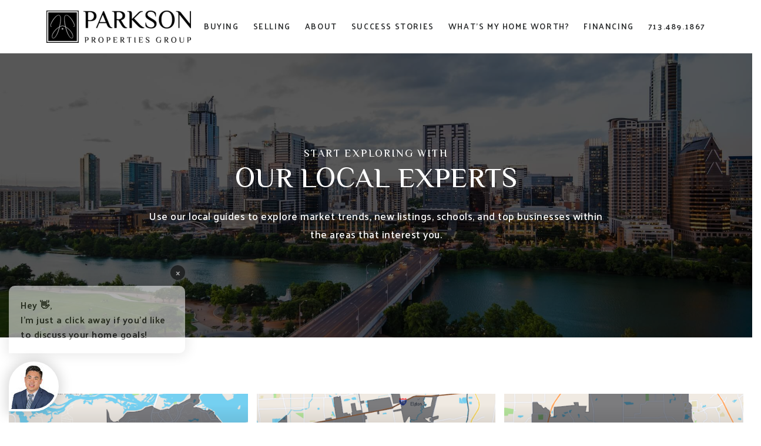

--- FILE ---
content_type: text/html; charset=UTF-8
request_url: https://parksonproperties.com/explore/
body_size: 14506
content:
<!doctype html>
<html lang="en-US" data-theme="dark" prefix="og: http://ogp.me/ns#">
<head>
	<!-- begin Widget Tracker Code -->
<script>
(function(w,i,d,g,e,t){w["WidgetTrackerObject"]=g;(w[g]=w[g]||function()
{(w[g].q=w[g].q||[]).push(arguments);}),(w[g].ds=1*new Date());(e="script"),
(t=d.createElement(e)),(e=d.getElementsByTagName(e)[0]);t.async=1;t.src=i;
e.parentNode.insertBefore(t,e);})
(window,"https://widgetbe.com/agent",document,"widgetTracker");
window.widgetTracker("create", "WT-BRVLMKPR");
window.widgetTracker("send", "pageview");
</script>
<!-- end Widget Tracker Code -->		<meta charset="UTF-8">
	<meta name="viewport" content="width=device-width, initial-scale=1">
	<meta http-equiv="X-UA-Compatible" content="IE=edge">
					<script>
					WebFontConfig = {
						google: { families: [ 'Palanquin:300,400,500,600,700', 'El+Messiri:400,500,600,700', 'Roboto:300,400,500,600,700,800,900,300i,400i,600i,700i&display=swap' ] }
					};
					(function() {
						var wf = document.createElement('script');
						wf.src = 'https://cdnjs.cloudflare.com/ajax/libs/webfont/1.6.28/webfontloader.js';
						wf.type = 'text/javascript';
						wf.async = 'true';
						var s = document.getElementsByTagName('script')[0];
						s.parentNode.insertBefore(wf, s);
					})(); </script>
				<title>Explore (Target Market) Neighborhoods And Community</title>

<!-- This site is optimized with the Yoast SEO Premium plugin v9.7 - https://yoast.com/wordpress/plugins/seo/ -->
<meta name="description" content="Learn everything you need to know about (Target Market) neighborhoods to align with your real estate needs."/>
<link rel="canonical" href="https://parksonproperties.com/explore/" />
<meta property="og:locale" content="en_US" />
<meta property="og:type" content="article" />
<meta property="og:title" content="Explore (Target Market) Neighborhoods And Community" />
<meta property="og:description" content="Learn everything you need to know about (Target Market) neighborhoods to align with your real estate needs." />
<meta property="og:url" content="https://parksonproperties.com/explore/" />
<meta property="og:site_name" content="Evictions Help" />
<meta name="twitter:card" content="summary_large_image" />
<meta name="twitter:description" content="Learn everything you need to know about (Target Market) neighborhoods to align with your real estate needs." />
<meta name="twitter:title" content="Explore (Target Market) Neighborhoods And Community" />
<!-- / Yoast SEO Premium plugin. -->

<link rel='dns-prefetch' href='//parksonproperties.com' />
<link rel='dns-prefetch' href='//s.w.org' />
<link rel='preconnect' href='https://fonts.gstatic.com' crossorigin />
<link rel="alternate" type="application/rss+xml" title="Evictions Help &raquo; Feed" href="https://parksonproperties.com/feed/" />
<link rel='stylesheet' id='bootstrap-4-css'  href='https://static.thesparksite.com/wp-content/mu-plugins/agentfire-shared-library/vendor/twbs/bootstrap/dist/css/bootstrap.min.css?ver=4.0.0-rev.1' type='text/css' media='all' />
<link rel='stylesheet' id='agentfire-bundle-bundle-css'  href='https://static.thesparksite.com/wp-content/mu-plugins/agentfire-shared-library/css/bundle/bundle.min.css?ver=1.3.11' type='text/css' media='all' />
<link rel='stylesheet' id='animate-css'  href='https://static.thesparksite.com/wp-content/mu-plugins/agentfire-shared-library/bower_components/animate.css/animate.css' type='text/css' media='all' />
<link rel='stylesheet' id='spark-editor-client-css'  href='https://parksonproperties.com/scss/plugins/agentfire-spark-editor/client.css?ver=1.1.57&#038;rev=11.206' type='text/css' media='all' />
<link rel='stylesheet' id='plugin-guide-covers-client-css'  href='https://parksonproperties.com/scss/plugin/guide-covers/client.css?ver=1.3.3&#038;rev=11.206' type='text/css' media='all' />
<link rel='stylesheet' id='plugin-lead-form-client-css'  href='https://parksonproperties.com/scss/plugin/lead-form/client.css?ver=1.3.73&#038;rev=11.206' type='text/css' media='all' />
<link rel='stylesheet' id='plugin-instafeed-base-client-css'  href='https://parksonproperties.com/scss/plugin/instafeed-base/client.css?ver=2.1.1&#038;rev=11.206' type='text/css' media='all' />
<link rel='stylesheet' id='plugin-qr-code-manager-client-css'  href='https://parksonproperties.com/scss/plugin/qr-code-manager/client.css?ver=1.0.9&#038;rev=11.206' type='text/css' media='all' />
<link rel='stylesheet' id='plugin-spark-page-client-css'  href='https://parksonproperties.com/scss/plugin/spark-page/client.css?ver=1.8.17&#038;rev=11.206' type='text/css' media='all' />
<link rel='stylesheet' id='agentfire-auto-generated-css'  href='https://parksonproperties.com/scss/auto-generated/style.css?ver=1.1.44&#038;rev=11.206' type='text/css' media='all' />
<link rel='stylesheet' id='agentfire-theme-css'  href='https://parksonproperties.com/scss/theme/style.css?ver=1.1.39&#038;rev=11.206' type='text/css' media='all' />
<script type='text/javascript' src='https://static.thesparksite.com/wp-includes/js/jquery/jquery.js?ver=1.12.4'></script>
<script type='text/javascript' defer src='https://static.thesparksite.com/wp-includes/js/jquery/jquery-migrate.min.js?ver=1.4.1'></script>
<script type='text/javascript' defer src='https://static.thesparksite.com/wp-content/mu-plugins/agentfire-shared-library/vendor/twbs/bootstrap/dist/js/bootstrap.bundle.min.js?ver=4.0.0-bundle'></script>
<script type='text/javascript'>
/* <![CDATA[ */
var AgentFire_Settings = {"assets_domain":"https:\/\/assets.thesparksite.com","invisible_recaptcha_site_key":"6Lfx2EcUAAAAAOZ393GzZbdFyMTy3sUOdVvZOpYH","checkbox_recaptcha_site_key":"6Lf9o0opAAAAACpWAaN6iLpHLHo3qYMhZPLSeUuT","mapbox_token":"pk.eyJ1IjoiYWdlbnRmaXJlY29ycCIsImEiOiJjamp5Y3RkaWIwMDVrM2pvdHVzcmxvdXd1In0.0mhs52YCgV45qwNh9f7qpw","home_url":"https:\/\/parksonproperties.com","disclaimer":"I agree to receive a marketing communication via voice call, AI voice call, text message or similar automated means from Evictions Help. Consent is not a condition of purchase. Msg\/data rates may apply. Msg frequency varies. Reply STOP to unsubscribe. <a href=\"\/privacy-policy\/\" title=\"Privacy Policy\" target=\"_blank\" class=\"disclaimer_pp_link\">Privacy Policy<\/a>","oauth2_initial_urls":{"facebook":"https:\/\/www.facebook.com\/v20.0\/dialog\/oauth?client_id=2239656783093900&redirect_uri=https%3A%2F%2Fthesparksite.com%2Foauth2%2Ffacebook&response_type=code&scope=email%2Cpublic_profile&state=[base64]%3D%3D","google":"https:\/\/accounts.google.com\/o\/oauth2\/v2\/auth?response_type=code&access_type=online&client_id=543271315582-123k1f2a5asggc2250v4sp8sh2c9fe93.apps.googleusercontent.com&redirect_uri=https%3A%2F%2Fthesparksite.com%2Foauth2%2Fgoogle&state=[base64]%3D%3D&scope=email%20profile&approval_prompt=auto"},"facebook_app_id":"2239656783093900","google_client_id":"543271315582-123k1f2a5asggc2250v4sp8sh2c9fe93.apps.googleusercontent.com"};
/* ]]> */
</script>
<script type='text/javascript' src='https://static.thesparksite.com/wp-content/mu-plugins/agentfire-shared-library/js/third-party/select2/select2.full.min.js?ver=4.0.13'></script>
<script type='text/javascript' defer src='https://static.thesparksite.com/wp-includes/js/jquery/ui/core.min.js?ver=1.11.4'></script>
<script type='text/javascript' defer src='https://static.thesparksite.com/wp-includes/js/jquery/ui/widget.min.js?ver=1.11.4'></script>
<script type='text/javascript' defer src='https://static.thesparksite.com/wp-includes/js/jquery/ui/position.min.js?ver=1.11.4'></script>
<script type='text/javascript' defer src='https://static.thesparksite.com/wp-includes/js/jquery/ui/menu.min.js?ver=1.11.4'></script>
<script type='text/javascript'>
/* <![CDATA[ */
var uiAutocompleteL10n = {"noResults":"No results found.","oneResult":"1 result found. Use up and down arrow keys to navigate.","manyResults":"%d results found. Use up and down arrow keys to navigate.","itemSelected":"Item selected."};
/* ]]> */
</script>
<script type='text/javascript' defer src='https://static.thesparksite.com/wp-includes/js/jquery/ui/autocomplete.min.js?ver=1.11.4'></script>
<script type='text/javascript'>
/* <![CDATA[ */
var agentfire_quicksearch = {"autocompleteUrlDiverse":"","locationTypes":{"1":"City","2":"Community","3":"Tract","4":"Zip","5":"County","8":"Shape","255":"Listing"},"autocompleteUrlShowcaseCenter":"https:\/\/idx.showcaseidx.com\/api\/latlng","autocompleteUrlShowcaseSearch":"https:\/\/parksonproperties.com\/wp-admin\/admin-ajax.php"};
/* ]]> */
</script>
<script type='text/javascript'>
/* <![CDATA[ */
var Rev_CTA_Config = {"page_id":"310","page_type":"page","preview":"","hashes":[]};
/* ]]> */
</script>
<script type='text/javascript' src='https://static.thesparksite.com/wp-content/mu-plugins/agentfire-shared-library/bower_components/moment/moment.js'></script>
<script type='text/javascript'>
/* <![CDATA[ */
var TeamMembersClient = {"offices":[]};
/* ]]> */
</script>
<script type='text/javascript'>
/* <![CDATA[ */
var QRCodeData = {"isEditorPreview":""};
/* ]]> */
</script>
<script type='text/javascript'>
/* <![CDATA[ */
var spark_page = [];
/* ]]> */
</script>
<script type='text/javascript' defer src='https://static.thesparksite.com/wp-content/mu-plugins/agentfire-shared-library/js/bundle/bundle.min.js?ver=1.4.66'></script>
<script type='text/javascript' defer src='https://static.thesparksite.com/wp-content/mu-plugins/agentfire-shared-library/js/bundle/plugins.min.js?ver=1.4.66'></script>
		<script>
			(function() {
				var oldReady = jQuery.fn.ready;
				jQuery.fn.ready = function(fn) {
					return oldReady(function() {
						try {
							fn.apply(this, arguments);
						} catch (e) {
							console.error(e);
						}
					});
				};
			})();
		</script>
		<meta name="generator" content="WordPress 4.9.28" />
<link rel='shortlink' href='https://parksonproperties.com/?p=310' />
		<style>.animate {opacity: 0;} .agentfire-loaded-modules .animate {opacity: 1;}</style>
				<meta name="theme-color" content="#000000">
		<meta name="msapplication-navbutton-color" content="#000000">
		<link rel="icon" href="https://assets.thesparksite.com/uploads/sites/4118/2023/01/favicon-32x32.max.png" sizes="32x32" />
<link rel="icon" href="https://assets.thesparksite.com/uploads/sites/4118/2023/01/favicon-192x192.max.png" sizes="192x192" />
<link rel="apple-touch-icon-precomposed" href="https://assets.thesparksite.com/uploads/sites/4118/2023/01/favicon-180x180.max.png" />
<meta name="msapplication-TileImage" content="https://assets.thesparksite.com/uploads/sites/4118/2023/01/favicon-270x270.max.png" />
</head>
<body class="page-template-default page page-id-310 page-parent spark-theme body--spark et_non_fixed_nav">

<a class="skip-to-content-link" href="#page-container">Skip to main content</a>


<header id="page-header" class="page-header page-header--standard"><!-- spark cache --><div class="afe-content afe-content--spark_header_custom"><div class="sp-header sp-header--standard sp-header--custom"
	>

	<div class="afe-block afe-block--custom-block"><style>
	.block_60f73087e2f3c_2 { } .block_60f73087e2f3c_2 { margin: 0; padding: 0; }</style>


<div class="cbl cbl__block block_60f73087e2f3c_2">
						<div class="cbl__row row_60f7316e6547c_1">
		<style>
			.row_60f7316e6547c_1 { } .row_60f7316e6547c_1 { margin: 0 auto; padding: 0 5vw; } .row_60f7316e6547c_1 { max-width: 1920px;							}		</style>
								<div class="cbl__row-box">
			<div class="cbl__column cbl__column--1 column_60f7321428665_3">
	<style>
		.column_60f7321428665_3 { align-self: center; } .column_60f7321428665_3 { order: 0 } @media (min-width: 1200px) { .column_60f7321428665_3 { max-width: 100%; flex: 0 0 100%; } } .column_60f7321428665_3 .cbl__column-box { } @media (max-width: 575px) { .column_60f7321428665_3 .cbl__column-box { margin: 0; padding: 0; } } @media (min-width: 576px) and (max-width: 767px) { .column_60f7321428665_3 .cbl__column-box { margin: 0; padding: 0; } } @media (min-width: 768px) and (max-width: 991px) { .column_60f7321428665_3 .cbl__column-box { margin: 0; padding: 0 15px; } } @media (min-width: 992px) and (max-width: 1199px) { .column_60f7321428665_3 .cbl__column-box { margin: 0; padding: 0 15px; } } @media (min-width: 1200px) and (max-width: 1599px) { .column_60f7321428665_3 .cbl__column-box { margin: 0; padding: 0 15px; } } @media (min-width: 1600px) { .column_60f7321428665_3 .cbl__column-box { margin: 0; padding: 0 15px; } } @media (max-width: 575px) { .column_60f7321428665_3 .cbl__column-box { height: 60px;																													} } @media (min-width: 576px) and (max-width: 767px) { .column_60f7321428665_3 .cbl__column-box { height: 60px;																													} } @media (min-width: 768px) and (max-width: 991px) { .column_60f7321428665_3 .cbl__column-box { height: 60px;																													} } @media (min-width: 992px) and (max-width: 1199px) { .column_60f7321428665_3 .cbl__column-box { height: 90px;																													} } @media (min-width: 1200px) and (max-width: 1599px) { .column_60f7321428665_3 .cbl__column-box { height: 90px;																													} } @media (min-width: 1600px) { .column_60f7321428665_3 .cbl__column-box { height: 90px;																													} }	</style>
	<div class="d-flex align-items-center justify-content-between cbl__column-box cbl__column--column_60f7321428665_3">
						
		<div class="cbl__widget cbl__widget--image widget_63481f13d04ba_1"><style>
		.widget_63481f13d04ba_1 { } .widget_63481f13d04ba_1 { margin: 0; padding: 0; } @media (max-width: 575px) { .widget_63481f13d04ba_1 { display: none !important; } } @media (min-width: 576px) and (max-width: 767px) { .widget_63481f13d04ba_1 { display: none !important; } } @media (min-width: 768px) and (max-width: 991px) { .widget_63481f13d04ba_1 { display: none !important; } } .widget_63481f13d04ba_1 .cb-image { width: 246px;			height: 55px;		}	</style><a aria-label="Homepage Link" href="/"><img id="setup-header-logo"
			class="cb-image"
			width="246" height="55"							src="https://assets.thesparksite.com/uploads/sites/4118/2023/01/logo-1-246x55.png" srcset="https://assets.thesparksite.com/uploads/sites/4118/2023/01/logo-1-492x110.png 2x"						alt="logo"></a></div>
<div class="cbl__widget cbl__widget--image widget_9htdth3889k"><style>
		.widget_9htdth3889k { } .widget_9htdth3889k { margin: 0; padding: 0; } @media (min-width: 992px) and (max-width: 1199px) { .widget_9htdth3889k { display: none !important; } } @media (min-width: 1200px) and (max-width: 1599px) { .widget_9htdth3889k { display: none !important; } } @media (min-width: 1600px) { .widget_9htdth3889k { display: none !important; } } .widget_9htdth3889k .cb-image { width: 157px;			height: 35px;		}	</style><a aria-label="Homepage Link" href="/"><img id="setup-header-logo"
			class="cb-image"
			width="157" height="35"							src="https://assets.thesparksite.com/uploads/sites/4118/2023/01/logo-1-157x35.png" srcset="https://assets.thesparksite.com/uploads/sites/4118/2023/01/logo-1-314x70.png 2x"						alt="logo"></a></div>
<div class="cbl__widget cbl__widget--wp_menu widget_9ht7hkd81og"><style>
		.widget_9ht7hkd81og { } .widget_9ht7hkd81og { margin: 0; padding: 0; } @media (max-width: 575px) { .widget_9ht7hkd81og { display: none !important; } } @media (min-width: 576px) and (max-width: 767px) { .widget_9ht7hkd81og { display: none !important; } } @media (min-width: 768px) and (max-width: 991px) { .widget_9ht7hkd81og { display: none !important; } } @media (min-width: 992px) and (max-width: 1199px) { .widget_9ht7hkd81og { display: none !important; } }	</style><div class="cbl__wp-menu"><ul role="menu" id="menu-header-menu" class="spark-menu spark-menu--horizontal"><li role="none" id="menu-item-1801" class="menu-item menu-item-type-custom menu-item-object-custom current-menu-ancestor current-menu-parent menu-item-has-children menu-item-1801"><a href="#" role="menuitem">Buying <i class="fa fa-angle-down" aria-hidden="true"></i></a><ul class="sub-menu"><li role="none" id="menu-item-1817" class="menu-item menu-item-type-post_type menu-item-object-page current-menu-item page_item page-item-1816 current_page_item menu-item-1817"><a href="https://parksonproperties.com/properties/" role="menuitem">Property Search</a></li><li role="none" id="menu-item-1713" class="menu-item menu-item-type-post_type menu-item-object-page menu-item-1713"><a href="https://parksonproperties.com/buyers/" role="menuitem">Buy with us</a></li><li role="none" id="menu-item-1806" class="menu-item menu-item-type-post_type menu-item-object-page menu-item-1806"><a href="https://parksonproperties.com/perfect-home-finder/" role="menuitem">Perfect Home Finder</a></li><li role="none" id="menu-item-1808" class="menu-item menu-item-type-post_type menu-item-object-page menu-item-1808"><a href="https://parksonproperties.com/mortgage-calculator/" role="menuitem">Mortgage Calculator</a></li></ul></li><li role="none" id="menu-item-1802" class="menu-item menu-item-type-custom menu-item-object-custom menu-item-has-children menu-item-1802"><a href="#" role="menuitem">Selling <i class="fa fa-angle-down" aria-hidden="true"></i></a><ul class="sub-menu"><li role="none" id="menu-item-1712" class="menu-item menu-item-type-post_type menu-item-object-page menu-item-1712"><a href="https://parksonproperties.com/sellers/" role="menuitem">Sell with us</a></li></ul></li><li role="none" id="menu-item-1803" class="menu-item menu-item-type-custom menu-item-object-custom menu-item-has-children menu-item-1803"><a href="#" role="menuitem">About <i class="fa fa-angle-down" aria-hidden="true"></i></a><ul class="sub-menu"><li role="none" id="menu-item-1818" class="menu-item menu-item-type-post_type menu-item-object-page menu-item-1818"><a href="https://parksonproperties.com/meet-the-team/" role="menuitem">Meet the team</a></li><li role="none" id="menu-item-1725" class="menu-item menu-item-type-post_type menu-item-object-page menu-item-1725"><a href="https://parksonproperties.com/contact/" role="menuitem">Contact</a></li></ul></li><li role="none" id="menu-item-335" class="menu-item menu-item-type-post_type menu-item-object-page menu-item-335"><a href="https://parksonproperties.com/success-stories/" role="menuitem">Success Stories</a></li><li role="none" id="menu-item-1805" class="menu-item menu-item-type-post_type menu-item-object-page menu-item-1805"><a href="https://parksonproperties.com/whats-my-home-worth/" role="menuitem">What&#8217;s My Home Worth?</a></li><li role="none" id="menu-item-1844" class="menu-item menu-item-type-custom menu-item-object-custom menu-item-1844"><a target="_blank" href="https://www.rockmtg.com/" role="menuitem">Financing</a></li><li role="none" id="menu-item-1809" class="menu-item menu-item-type-custom menu-item-object-custom menu-item-1809"><a href="tel:713.489.1867‬" role="menuitem"><i class="fa fa-phone"></i> 713.489.1867‬</a></li></ul></div></div>
<div class="cbl__widget cbl__widget--button widget_5htdtfp1bas"><style>
		.widget_5htdtfp1bas { } .widget_5htdtfp1bas { margin: 0; padding: 0; } @media (min-width: 1200px) and (max-width: 1599px) { .widget_5htdtfp1bas { display: none !important; } } @media (min-width: 1600px) { .widget_5htdtfp1bas { display: none !important; } }	</style><a data-role="open_mobile_menu" href="#" class="mobile-menu d-flex align-items-center justify-content-center p-0 btn btn-spark"  aria-label="mobile&#x20;menu"><span class="sr-only">mobile menu</span><i class="fa fa-bars"></i></a></div>

					</div>
</div>
		</div>
			</div>
	</div>
</div>
</div>


<div class="sp-menu-mobile sp-menu-mobile--default">
	<div class="sp-menu-mobile__title">&nbsp;</div>
	<div class="sp-menu-mobile__menu active"><div class="sp-menu-mobile__title"><button class="sp-menu-mobile__close" aria-label="Close Menu"></button>Menu</div><ul role="menu"><li role="none" class="menu-item menu-item-type-custom menu-item-object-custom current-menu-ancestor current-menu-parent menu-item-has-children menu-item-1801"><a href="#" role="menuitem" data-for="1">Buying <i class="fa fa-angle-right" aria-hidden="true" data-for="1"></i></a></li><li role="none" class="menu-item menu-item-type-custom menu-item-object-custom menu-item-has-children menu-item-1802"><a href="#" role="menuitem" data-for="6">Selling <i class="fa fa-angle-right" aria-hidden="true" data-for="1"></i></a></li><li role="none" class="menu-item menu-item-type-custom menu-item-object-custom menu-item-has-children menu-item-1803"><a href="#" role="menuitem" data-for="8">About <i class="fa fa-angle-right" aria-hidden="true" data-for="1"></i></a></li><li role="none" class="menu-item menu-item-type-post_type menu-item-object-page menu-item-335"><a href="https://parksonproperties.com/success-stories/" role="menuitem">Success Stories</a></li><li role="none" class="menu-item menu-item-type-post_type menu-item-object-page menu-item-1805"><a href="https://parksonproperties.com/whats-my-home-worth/" role="menuitem">What&#8217;s My Home Worth?</a></li><li role="none" class="menu-item menu-item-type-custom menu-item-object-custom menu-item-1844"><a target="_blank" href="https://www.rockmtg.com/" role="menuitem">Financing</a></li><li role="none" class="menu-item menu-item-type-custom menu-item-object-custom menu-item-1809"><a href="tel:713.489.1867‬" role="menuitem">713.489.1867‬</a></li></ul></div><div class='sp-menu-mobile__submenu submenu-1'><div class='sp-menu-mobile__title'>Buying <i class="fa fa-angle-right" aria-hidden="true" data-for="1"></i></div><ul><li role="none" class="menu-item menu-item-type-post_type menu-item-object-page current-menu-item page_item page-item-1816 current_page_item menu-item-1817"><a href="https://parksonproperties.com/properties/" role="menuitem">Property Search</a></li><li role="none" class="menu-item menu-item-type-post_type menu-item-object-page menu-item-1713"><a href="https://parksonproperties.com/buyers/" role="menuitem">Buy with us</a></li><li role="none" class="menu-item menu-item-type-post_type menu-item-object-page menu-item-1806"><a href="https://parksonproperties.com/perfect-home-finder/" role="menuitem">Perfect Home Finder</a></li><li role="none" class="menu-item menu-item-type-post_type menu-item-object-page menu-item-1808"><a href="https://parksonproperties.com/mortgage-calculator/" role="menuitem">Mortgage Calculator</a></li></ul></div><div class='sp-menu-mobile__submenu submenu-6'><div class='sp-menu-mobile__title'>Selling <i class="fa fa-angle-right" aria-hidden="true" data-for="1"></i></div><ul><li role="none" class="menu-item menu-item-type-post_type menu-item-object-page menu-item-1712"><a href="https://parksonproperties.com/sellers/" role="menuitem">Sell with us</a></li></ul></div><div class='sp-menu-mobile__submenu submenu-8'><div class='sp-menu-mobile__title'>About <i class="fa fa-angle-right" aria-hidden="true" data-for="1"></i></div><ul><li role="none" class="menu-item menu-item-type-post_type menu-item-object-page menu-item-1818"><a href="https://parksonproperties.com/meet-the-team/" role="menuitem">Meet the team</a></li><li role="none" class="menu-item menu-item-type-post_type menu-item-object-page menu-item-1725"><a href="https://parksonproperties.com/contact/" role="menuitem">Contact</a></li></ul></div>
		<div class="sp-menu-mobile__footer">
						<a href="https://www.facebook.com/parksonproperties" target="_blank" rel="noopener" aria-label="Facebook">
			<i class="fa fa-facebook-square" aria-hidden="true"></i>
		</a>
									<a href="https://www.youtube.com/channel/UCBR66pwm793iwqO2ra1IrjQ" target="_blank" rel="noopener" aria-label="Youtube">
			<i class="fa fa-youtube-square" aria-hidden="true"></i>
		</a>
							<a href="https://www.instagram.com/parksonproperties/" target="_blank" rel="noopener" aria-label="Instagram">
			<i class="fa fa-instagram" aria-hidden="true"></i>
		</a>
				</div>
</div>
	<div class="afe-content afe-content--spark_menu">	<style>
		#mm-1602 { max-width: 25%; } #mm-1602.spark-mega-menu--slide-right.spark-mega-menu--hidden { right: -25%; } #mm-1602.spark-mega-menu--slide-left.spark-mega-menu--hidden { left: -25%; }	</style>
<div style=" background-color: #ffffff"
     id="mm-1602"
     class="spark-mega-menu spark-mega-menu--hidden spark-mega-menu--slide-right">
	<div class="afe-block afe-block--custom-block"><style>
	.block_5dd866292c2bc_1 { } .block_5dd866292c2bc_1 { margin: 0; padding: 50px; }</style>


<div class="cbl cbl__block block_5dd866292c2bc_1">
						<div class="cbl__container container">			
	
	
		<div class="cbl__row row_5dd866bec3910_2">
		<style>
			.row_5dd866bec3910_2 { } .row_5dd866bec3910_2 { margin: 0 auto; padding: 0; }		</style>
								<div class="cbl__row-box">
			<div class="cbl__column cbl__column--1 column_5dd866c1b32fc_4">
	<style>
		.column_5dd866c1b32fc_4 { } .column_5dd866c1b32fc_4 { order: 0 } @media (min-width: 1200px) { .column_5dd866c1b32fc_4 { max-width: 100%; flex: 0 0 100%; } } .column_5dd866c1b32fc_4 .cbl__column-box { } .column_5dd866c1b32fc_4 .cbl__column-box { margin: 0; padding: 0; }	</style>
	<div class="cbl__column-box cbl__column--column_5dd866c1b32fc_4">
						
		<div class="cbl__widget cbl__widget--raw_content widget_5f1acb2afa925_1"><style>
		.widget_5f1acb2afa925_1 { } .widget_5f1acb2afa925_1 { margin: 0; padding: 0; }	</style><style type="text/css">
			.widget_5f1acb2afa925_1 .mega-menu-close{color:#000;cursor:pointer;text-decoration:underline}
		</style><div class="sp-raw-content"><button class="mega-menu-close bg-transparent border-0 p-0">
 x close
</button></div></div>
<div class="cbl__widget cbl__widget--wp_menu widget_5dd866ca00fd8_6"><style>
		.widget_5dd866ca00fd8_6 { } .widget_5dd866ca00fd8_6 { margin: 20px 0 25px; padding: 0; } .widget_5dd866ca00fd8_6 .spark-menu { margin: 0 -10px; } .widget_5dd866ca00fd8_6 .cbl__wp-menu a { padding: 10px; color: #292b2c; } .widget_5dd866ca00fd8_6 .cbl__wp-menu .sub-menu a { color: #292b2c; }	</style><div class="cbl__wp-menu"><ul role="menu" id="menu-company" class="spark-menu spark-menu--vertical"><li role="none" id="menu-item-1833" class="menu-item menu-item-type-custom menu-item-object-custom menu-item-1833"><a target="_blank" href="https://www.facebook.com/parksonproperties" role="menuitem"><i class="fa fa-facebook-f"></i> Facebook</a></li><li role="none" id="menu-item-1834" class="menu-item menu-item-type-custom menu-item-object-custom menu-item-1834"><a target="_blank" href="https://www.instagram.com/parksonproperties/" role="menuitem"><i class="fa fa-instagram"></i> Instagram</a></li><li role="none" id="menu-item-1835" class="menu-item menu-item-type-custom menu-item-object-custom menu-item-1835"><a target="_blank" href="https://www.twitter.com/parkson-properties-group?share" role="menuitem"><i class="fa fa-twitter"></i> Twitter</a></li><li role="none" id="menu-item-1836" class="menu-item menu-item-type-custom menu-item-object-custom menu-item-1836"><a target="_blank" href="https://www.youtube.com/channel/UCBR66pwm793iwqO2ra1IrjQ/videos" role="menuitem"><i class="fa fa-youtube-play"></i> Youtube</a></li></ul></div></div>
<div class="cbl__widget cbl__widget--heading_text widget_5dd867300b4cd_16"><style>
		.widget_5dd867300b4cd_16 { } .widget_5dd867300b4cd_16 { margin: 0; padding: 0; } .widget_5dd867300b4cd_16 .cb-title { color: #787878 !important; }	</style><div class="cb-title h4">
					Real Estate
			</div></div>
<div class="cbl__widget cbl__widget--divider widget_5dd8677fcfe94_18"><style>
		.widget_5dd8677fcfe94_18 { } .widget_5dd8677fcfe94_18 { margin: 20px 0 10px; padding: 0; } .widget_5dd8677fcfe94_18 .cbl__divider-line { border-bottom-color: #787878; border-bottom-style: solid; border-bottom-width: thin; }	</style><div class="cbl__divider"><div class="cbl__divider-line"></div></div></div>
<div class="cbl__widget cbl__widget--wp_menu widget_5dd86710566ef_9"><style>
		.widget_5dd86710566ef_9 { } .widget_5dd86710566ef_9 { margin: 0 0 25px; padding: 0; } .widget_5dd86710566ef_9 .spark-menu { margin: 0 -10px; } .widget_5dd86710566ef_9 .cbl__wp-menu a { padding: 10px; color: #292b2c; } .widget_5dd86710566ef_9 .cbl__wp-menu .sub-menu a { color: #292b2c; }	</style><div class="cbl__wp-menu"><ul role="menu" id="menu-real-estate" class="spark-menu spark-menu--vertical"><li role="none" id="menu-item-1717" class="menu-item menu-item-type-post_type menu-item-object-page menu-item-1717"><a href="https://parksonproperties.com/buyers/" role="menuitem">Buyers</a></li><li role="none" id="menu-item-1716" class="menu-item menu-item-type-post_type menu-item-object-page menu-item-1716"><a href="https://parksonproperties.com/sellers/" role="menuitem">Sellers</a></li><li role="none" id="menu-item-1595" class="menu-item menu-item-type-post_type menu-item-object-page menu-item-1595"><a href="https://parksonproperties.com/explore/" role="menuitem">Explore</a></li><li role="none" id="menu-item-1597" class="menu-item menu-item-type-post_type menu-item-object-page menu-item-1597"><a href="https://parksonproperties.com/helpful-guides/" role="menuitem">Helpful Guides</a></li></ul></div></div>
<div class="cbl__widget cbl__widget--heading_text widget_5dd867c82d4a7_20"><style>
		.widget_5dd867c82d4a7_20 { } .widget_5dd867c82d4a7_20 { margin: 0; padding: 0; } .widget_5dd867c82d4a7_20 .cb-title { color: #787878 !important; }	</style><div class="cb-title h4">
					Tools
			</div></div>
<div class="cbl__widget cbl__widget--divider widget_5dd867cdd91aa_26"><style>
		.widget_5dd867cdd91aa_26 { } .widget_5dd867cdd91aa_26 { margin: 20px 0 10px; padding: 0; } .widget_5dd867cdd91aa_26 .cbl__divider-line { border-bottom-color: #787878; border-bottom-style: solid; border-bottom-width: thin; }	</style><div class="cbl__divider"><div class="cbl__divider-line"></div></div></div>
<div class="cbl__widget cbl__widget--wp_menu widget_5dd86820b27b3_32"><style>
		.widget_5dd86820b27b3_32 { } .widget_5dd86820b27b3_32 { margin: 0; padding: 0; } .widget_5dd86820b27b3_32 .spark-menu { margin: 0 -10px; } .widget_5dd86820b27b3_32 .cbl__wp-menu a { padding: 10px; color: #292b2c; } .widget_5dd86820b27b3_32 .cbl__wp-menu .sub-menu a { color: #292b2c; }	</style><div class="cbl__wp-menu"><ul role="menu" id="menu-tools" class="spark-menu spark-menu--vertical"><li role="none" id="menu-item-1598" class="menu-item menu-item-type-post_type menu-item-object-page menu-item-1598"><a href="https://parksonproperties.com/perfect-home-finder/" role="menuitem">Perfect Home Finder</a></li><li role="none" id="menu-item-1603" class="menu-item menu-item-type-post_type menu-item-object-page menu-item-1603"><a href="https://parksonproperties.com/whats-my-home-worth/" role="menuitem">What&#8217;s My Home Worth?</a></li><li role="none" id="menu-item-1599" class="menu-item menu-item-type-post_type menu-item-object-page menu-item-1599"><a href="https://parksonproperties.com/mortgage-calculator/" role="menuitem">Mortgage Calculator</a></li></ul></div></div>

					</div>
</div>
		</div>
			</div>
</div>
	</div>
</div>
</div>
</div>
</div><!-- /spark cache --></header>
<main id="page-container" role="main" tabindex="-2">

		<article class="entry">
					<div class="afe-content afe-content--spark_page"><div class="spark-content entry-content">
	<div class="afe-block afe-block--custom-block"><style>
	.block_5hta98hgsml { } .block_5hta98hgsml { background-image: url(https://assets.thesparksite.com/uploads/sites/4118/2023/01/carlos-alfonso-AlBgcDfDG-s-unsplash.jpg); } .block_5hta98hgsml > .cbl__overlay, .block_5hta98hgsml > .cbl__column-box > .cbl__overlay { background-color: rgba(0, 0, 0, 0.65); } .block_5hta98hgsml { margin: 0; padding: 0; }</style>


<div class="cbl cbl__block block_5hta98hgsml ll-background">
					<div class="cbl__overlay"></div>
				<div class="cbl__container container">			
	
	
		<div class="cbl__row row_9hta98h8qes">
		<style>
			.row_9hta98h8qes { } @media (max-width: 575px) { .row_9hta98h8qes { margin: 0 auto; padding: 6rem 0; } } @media (min-width: 576px) and (max-width: 767px) { .row_9hta98h8qes { margin: 0 auto; padding: 6rem 0; } } @media (min-width: 768px) and (max-width: 991px) { .row_9hta98h8qes { margin: 0 auto; padding: 8rem 0; } } @media (min-width: 992px) and (max-width: 1199px) { .row_9hta98h8qes { margin: 0 auto; padding: 8rem 0; } } @media (min-width: 1200px) and (max-width: 1599px) { .row_9hta98h8qes { margin: 0 auto; padding: 10rem 0; } } @media (min-width: 1600px) { .row_9hta98h8qes { margin: 0 auto; padding: 10rem 0; } } .row_9hta98h8qes { max-width: 800px;							}		</style>
								<div class="cbl__row-box">
			<div class="cbl__column cbl__column--1 column_dhta98haj24">
	<style>
		.column_dhta98haj24 { text-align: center; } .column_dhta98haj24 { order: 0 } @media (min-width: 1200px) { .column_dhta98haj24 { max-width: 100%; flex: 0 0 100%; } } .column_dhta98haj24 .cbl__column-box { } .column_dhta98haj24 .cbl__column-box { margin: 0; padding: 0; }	</style>
	<div class="cbl__column-box cbl__column--column_dhta98haj24">
						
		<div class="cbl__widget cbl__widget--heading_text widget_hhta98hiorg"><style>
		.widget_hhta98hiorg { } .widget_hhta98hiorg { margin: 0; padding: 0; } .widget_hhta98hiorg .cb-title { color: #FFFFFF !important; text-transform: uppercase !important; font-size: 16px; } @media (min-width: 320px) and (max-width: 1599px) { .widget_hhta98hiorg .cb-title { font-size: calc(16px + 2 * ((100vw - 320px) / 1280)); } } @media (min-width: 1600px) { .widget_hhta98hiorg .cb-title { font-size: 18px; } }	</style><div class="letter-spacing cb-title h6">
					start exploring with
			</div></div>
<div class="cbl__widget cbl__widget--heading_text widget_lhta98hdik4"><style>
		.widget_lhta98hdik4 { } .widget_lhta98hdik4 { margin: 0; padding: 0; } .widget_lhta98hdik4 .cb-title { color: #FFFFFF !important; text-transform: uppercase !important; font-size: 36px; line-height: 46px; } @media (min-width: 320px) and (max-width: 1599px) { .widget_lhta98hdik4 .cb-title { font-size: calc(36px + 16 * ((100vw - 320px) / 1280)); } } @media (min-width: 1600px) { .widget_lhta98hdik4 .cb-title { font-size: 52px; } } @media (min-width: 320px) and (max-width: 1599px) { .widget_lhta98hdik4 .cb-title { line-height: calc(46px + 16 * ((100vw - 320px) / 1280)); } } @media (min-width: 1600px) { .widget_lhta98hdik4 .cb-title { line-height: 62px; } }	</style><h1 class="mt-1 mb-3 cb-title h1" aria-level=1>
					Our Local Experts
			</h1></div>
<div class="cbl__widget cbl__widget--text widget_phta98hnvb0"><style>
		.widget_phta98hnvb0 { } .widget_phta98hnvb0 { margin: 0; padding: 0; } .widget_phta98hnvb0 .cbl__text { color: #FFFFFF !important; font-size: 16px; } @media (min-width: 320px) and (max-width: 1599px) { .widget_phta98hnvb0 .cbl__text { font-size: calc(16px + 2 * ((100vw - 320px) / 1280)); } } @media (min-width: 1600px) { .widget_phta98hnvb0 .cbl__text { font-size: 18px; } }	</style><div class="cbl__text"><p>Use our local guides to explore market trends, new listings, schools, and top businesses within the areas that interest you.</p></div></div>

					</div>
</div>
		</div>
			</div>
</div>
	</div>
</div><div class="afe-block afe-block--search_grid"><style>
	#block_11hta9kgdfdg { margin: 0; padding: 4rem 0; } @media (min-width: 576px) { #block_11hta9kgdfdg { margin: 0; padding: 4rem 0; } } @media (min-width: 768px) { #block_11hta9kgdfdg { margin: 0; padding: 4rem 0; } } @media (min-width: 992px) { #block_11hta9kgdfdg { margin: 0; padding: 6rem 0; } } @media (min-width: 1200px) { #block_11hta9kgdfdg { margin: 0; padding: 6rem 0; } } @media (min-width: 1600px) { #block_11hta9kgdfdg { margin: 0; padding: 6rem 0; } } #block_11hta9kgdfdg .sp-search-grid__content { gap: 15px; } @media (min-width: 1200px) { #block_11hta9kgdfdg .sp-search-grid__content { grid-template-columns: repeat(3, minmax(8rem, 1fr)); } }</style>
<section id="block_11hta9kgdfdg" class="sp-search-grid ada-bg-color area-grid">
	<div class="container sp-search-grid__content">
		 
			<a class="sp-search-grid__item" href="https://parksonproperties.com/explore/atascocita/" style="background-image: url(https://assets.thesparksite.com/uploads/sites/4118/2022/10/atascocita-tx-500x500.png);" title="Atascocita">
				<h3 class="sp-search-grid__item-title m-0 h4 text-center w-100 font-weight-bold">Atascocita</h3>
				<div class="sp-search-grid__item-subtitle text-center w-100 text-uppercase">Explore</div>
			</a>
		 
			<a class="sp-search-grid__item" href="https://parksonproperties.com/explore/baytown/" style="background-image: url(https://assets.thesparksite.com/uploads/sites/4118/2022/10/baytown-tx-500x500.png);" title="Baytown">
				<h3 class="sp-search-grid__item-title m-0 h4 text-center w-100 font-weight-bold">Baytown</h3>
				<div class="sp-search-grid__item-subtitle text-center w-100 text-uppercase">Explore</div>
			</a>
		 
			<a class="sp-search-grid__item" href="https://parksonproperties.com/explore/cypress/" style="background-image: url(https://assets.thesparksite.com/uploads/sites/4118/2022/10/cypress-tx-500x500.png);" title="Cypress">
				<h3 class="sp-search-grid__item-title m-0 h4 text-center w-100 font-weight-bold">Cypress</h3>
				<div class="sp-search-grid__item-subtitle text-center w-100 text-uppercase">Explore</div>
			</a>
		 
			<a class="sp-search-grid__item" href="https://parksonproperties.com/explore/deer-park/" style="background-image: url(https://assets.thesparksite.com/uploads/sites/4118/2022/10/deer-park-tx-500x500.png);" title="Deer Park">
				<h3 class="sp-search-grid__item-title m-0 h4 text-center w-100 font-weight-bold">Deer Park</h3>
				<div class="sp-search-grid__item-subtitle text-center w-100 text-uppercase">Explore</div>
			</a>
		 
			<a class="sp-search-grid__item" href="https://parksonproperties.com/explore/houston/" style="background-image: url(https://assets.thesparksite.com/uploads/sites/4118/2022/10/houston-tx-500x500.png);" title="Houston">
				<h3 class="sp-search-grid__item-title m-0 h4 text-center w-100 font-weight-bold">Houston</h3>
				<div class="sp-search-grid__item-subtitle text-center w-100 text-uppercase">Explore</div>
			</a>
		 
			<a class="sp-search-grid__item" href="https://parksonproperties.com/explore/humble/" style="background-image: url(https://assets.thesparksite.com/uploads/sites/4118/2022/10/humble-tx-500x500.png);" title="Humble">
				<h3 class="sp-search-grid__item-title m-0 h4 text-center w-100 font-weight-bold">Humble</h3>
				<div class="sp-search-grid__item-subtitle text-center w-100 text-uppercase">Explore</div>
			</a>
		 
			<a class="sp-search-grid__item" href="https://parksonproperties.com/explore/katy/" style="background-image: url(https://assets.thesparksite.com/uploads/sites/4118/2022/10/katy-tx-500x500.png);" title="Katy">
				<h3 class="sp-search-grid__item-title m-0 h4 text-center w-100 font-weight-bold">Katy</h3>
				<div class="sp-search-grid__item-subtitle text-center w-100 text-uppercase">Explore</div>
			</a>
		 
			<a class="sp-search-grid__item" href="https://parksonproperties.com/explore/kingwood/" style="background-image: url(https://assets.thesparksite.com/uploads/sites/4118/2022/10/kingwood-tx-500x500.png);" title="Kingwood">
				<h3 class="sp-search-grid__item-title m-0 h4 text-center w-100 font-weight-bold">Kingwood</h3>
				<div class="sp-search-grid__item-subtitle text-center w-100 text-uppercase">Explore</div>
			</a>
		 
			<a class="sp-search-grid__item" href="https://parksonproperties.com/explore/la-marque/" style="background-image: url(https://assets.thesparksite.com/uploads/sites/4118/2022/10/la-marque-tx-500x500.png);" title="La Marque">
				<h3 class="sp-search-grid__item-title m-0 h4 text-center w-100 font-weight-bold">La Marque</h3>
				<div class="sp-search-grid__item-subtitle text-center w-100 text-uppercase">Explore</div>
			</a>
		 
			<a class="sp-search-grid__item" href="https://parksonproperties.com/explore/league-city/" style="background-image: url(https://assets.thesparksite.com/uploads/sites/4118/2022/10/league-city-tx-500x500.png);" title="League City">
				<h3 class="sp-search-grid__item-title m-0 h4 text-center w-100 font-weight-bold">League City</h3>
				<div class="sp-search-grid__item-subtitle text-center w-100 text-uppercase">Explore</div>
			</a>
		 
			<a class="sp-search-grid__item" href="https://parksonproperties.com/explore/missouri-city/" style="background-image: url(https://assets.thesparksite.com/uploads/sites/4118/2022/10/missouri-city-tx-500x500.png);" title="Missouri City">
				<h3 class="sp-search-grid__item-title m-0 h4 text-center w-100 font-weight-bold">Missouri City</h3>
				<div class="sp-search-grid__item-subtitle text-center w-100 text-uppercase">Explore</div>
			</a>
		 
			<a class="sp-search-grid__item" href="https://parksonproperties.com/explore/pearland/" style="background-image: url(https://assets.thesparksite.com/uploads/sites/4118/2022/10/pearland-tx-500x500.png);" title="Pearland">
				<h3 class="sp-search-grid__item-title m-0 h4 text-center w-100 font-weight-bold">Pearland</h3>
				<div class="sp-search-grid__item-subtitle text-center w-100 text-uppercase">Explore</div>
			</a>
		 
			<a class="sp-search-grid__item" href="https://parksonproperties.com/explore/richmond/" style="background-image: url(https://assets.thesparksite.com/uploads/sites/4118/2022/10/richmond-tx-500x500.png);" title="Richmond">
				<h3 class="sp-search-grid__item-title m-0 h4 text-center w-100 font-weight-bold">Richmond</h3>
				<div class="sp-search-grid__item-subtitle text-center w-100 text-uppercase">Explore</div>
			</a>
		 
			<a class="sp-search-grid__item" href="https://parksonproperties.com/explore/spring/" style="background-image: url(https://assets.thesparksite.com/uploads/sites/4118/2022/10/spring-tx-500x500.png);" title="Spring">
				<h3 class="sp-search-grid__item-title m-0 h4 text-center w-100 font-weight-bold">Spring</h3>
				<div class="sp-search-grid__item-subtitle text-center w-100 text-uppercase">Explore</div>
			</a>
		 
			<a class="sp-search-grid__item" href="https://parksonproperties.com/explore/stafford/" style="background-image: url(https://assets.thesparksite.com/uploads/sites/4118/2022/10/stafford-tx-500x500.png);" title="Stafford">
				<h3 class="sp-search-grid__item-title m-0 h4 text-center w-100 font-weight-bold">Stafford</h3>
				<div class="sp-search-grid__item-subtitle text-center w-100 text-uppercase">Explore</div>
			</a>
		 
			<a class="sp-search-grid__item" href="https://parksonproperties.com/explore/sugar-land/" style="background-image: url(https://assets.thesparksite.com/uploads/sites/4118/2022/10/sugar-land-tx-500x500.png);" title="Sugar Land">
				<h3 class="sp-search-grid__item-title m-0 h4 text-center w-100 font-weight-bold">Sugar Land</h3>
				<div class="sp-search-grid__item-subtitle text-center w-100 text-uppercase">Explore</div>
			</a>
		 
			<a class="sp-search-grid__item" href="https://parksonproperties.com/explore/texas-city/" style="background-image: url(https://assets.thesparksite.com/uploads/sites/4118/2022/10/texas-city-tx-500x500.png);" title="Texas City">
				<h3 class="sp-search-grid__item-title m-0 h4 text-center w-100 font-weight-bold">Texas City</h3>
				<div class="sp-search-grid__item-subtitle text-center w-100 text-uppercase">Explore</div>
			</a>
		 
			<a class="sp-search-grid__item" href="https://parksonproperties.com/explore/the-woodlands/" style="background-image: url(https://assets.thesparksite.com/uploads/sites/4118/2022/10/the-woodlands-tx-500x500.png);" title="The Woodlands">
				<h3 class="sp-search-grid__item-title m-0 h4 text-center w-100 font-weight-bold">The Woodlands</h3>
				<div class="sp-search-grid__item-subtitle text-center w-100 text-uppercase">Explore</div>
			</a>
			</div>
</section>
<script type="text/javascript">
	jQuery(function ($) {
		var search_grid_id = 'block_11hta9kgdfdg',
			$search_grid   = $('#' + search_grid_id + ' > .sp-search-grid__content'),
			height_ratio   = parseInt('100');

		$(window).on('orientationchange, resize', function() {
			var h = Math.round(parseInt($search_grid.children('.sp-search-grid__item').first().width()) / 100 * height_ratio);
			$search_grid.css('grid-auto-rows', h + 'px');
		});

		var h = Math.round(parseInt($search_grid.children('.sp-search-grid__item').first().width()) / 100 * height_ratio);
		$search_grid.css('grid-auto-rows', h + 'px');
	});
</script></div>
</div>

</div>
				</article>

<div class="modal fade qr-code-modal" id="qr-code-share-modal" tabindex="-1" role="dialog" aria-hidden="true" aria-labelledby="qrCode">
	<div class="modal-dialog modal-dialog-centered" role="document">
		<div class="modal-content">
			<div class="qr-code-modal-spinner"></div>

			<div class="modal-header">
				<table class="qr-code-modal-header-table">
					<tr>
						<td class="qr-code-modal__title-cell">
							<h5 class="qr-code-modal__title">
								<span class="qr-code-modal__title-text">Share My QR</span>
							</h5>
						</td>
						<td class="qr-code-modal-header-actions-cell">
							<div class="qr-code-modal-header-actions">
								<div class="qr-code-search-container">
									<input type="text" class="qr-code-search-input" placeholder="Search QR Codes..." />
									<button type="button" class="qr-code-modal__search" style="display: none;" data-action="search" aria-label="Search">
										<svg width="24px" height="24px" viewBox="-1 -1 28 28" fill="none" xmlns="http://www.w3.org/2000/svg" stroke="#fcfcfc" transform="matrix(1, 0, 0, 1, 0, 0)"><g id="SVGRepo_bgCarrier" stroke-width="0"></g><g id="SVGRepo_tracerCarrier" stroke-linecap="round" stroke-linejoin="round" stroke="#CCCCCC" stroke-width="0.048"></g><g id="SVGRepo_iconCarrier"> <path d="M15.7955 15.8111L21 21M18 10.5C18 14.6421 14.6421 18 10.5 18C6.35786 18 3 14.6421 3 10.5C3 6.35786 6.35786 3 10.5 3C14.6421 3 18 6.35786 18 10.5Z" stroke="#fcfcfc" stroke-width="3" stroke-linecap="round" stroke-linejoin="round"></path> </g></svg>
									</button>
								</div>
								<button type="button" class="qr-code-modal__back" style="display: none;" data-action="back" aria-label="Back">
									<svg class="qr-code-back-icon" xmlns="http://www.w3.org/2000/svg" fill="white" viewBox="0 0 24 24" width="24" height="24">
										<path d="M19 11H7.83l5.59-5.59L12 4l-8 8 8 8 1.41-1.41L7.83 13H19v-2z"></path>
									</svg>
								</button>
								<button type="button" class="qr-code-modal__close" data-dismiss="modal" aria-label="Close">
									<span aria-hidden="true">&times;</span>
								</button>
							</div>
						</td>
					</tr>
				</table>
			</div>
			<div class="modal-body">
				<div data-step="listing" class="qr-code-modal__step qr-code-modal__step--active">
					<div class="qr-code-modal-listing">
						<!-- Dynamic listing goes here -->
					</div>
				</div>
				<div data-step="code" class="qr-code-modal__step">
					<div class="qr-code-modal-form">
						<div class="qr-code-modal-form__row qr-code-modal-form__row--img">
							<div>
								<img>
							</div>
						</div>
					</div>
				</div>
			</div>
			<div id="copy-alert" class="alert alert-success fade" role="alert" style="position: fixed; bottom: 20px; right: 20px; display: none; z-index: 1050;">
				<strong>Success!</strong>
			</div>
			<svg style="display: none;">
				<symbol xmlns="http://www.w3.org/2000/svg" viewBox="0 0 24 24" id="icon-arrow-up-right-circle">
					<path d="M12 1.5C6.21 1.5 1.5 6.21 1.5 12C1.5 17.79 6.21 22.5 12 22.5C17.79 22.5 22.5 17.79 22.5 12C22.5 6.21 17.79 1.5 12 1.5ZM12 21.5C6.762 21.5 2.5 17.238 2.5 12C2.5 6.762 6.762 2.5 12 2.5C17.238 2.5 21.5 6.762 21.5 12C21.5 17.238 17.238 21.5 12 21.5ZM15.4609 8.80908C15.4859 8.87008 15.5 8.935 15.5 9V13C15.5 13.276 15.276 13.5 15 13.5C14.724 13.5 14.5 13.276 14.5 13V10.207L9.354 15.353C9.256 15.451 9.128 15.499 9 15.499C8.872 15.499 8.744 15.45 8.646 15.353C8.451 15.158 8.451 14.841 8.646 14.646L13.792 9.5H11C10.724 9.5 10.5 9.276 10.5 9C10.5 8.724 10.724 8.5 11 8.5H15C15.065 8.5 15.1299 8.51306 15.1909 8.53906C15.3129 8.58906 15.4109 8.68708 15.4609 8.80908Z"></path>
				</symbol>
			</svg>
			<svg style="display: none;">
				<symbol xmlns="http://www.w3.org/2000/svg" viewBox="0 0 24 24" id="icon-angle-right-circle">
					<path d="M12 1.25C6.072 1.25 1.25 6.072 1.25 12C1.25 17.928 6.072 22.75 12 22.75C17.928 22.75 22.75 17.928 22.75 12C22.75 6.072 17.928 1.25 12 1.25ZM12 21.25C6.899 21.25 2.75 17.101 2.75 12C2.75 6.899 6.899 2.75 12 2.75C17.101 2.75 21.25 6.899 21.25 12C21.25 17.101 17.101 21.25 12 21.25ZM14.53 11.47C14.823 11.763 14.823 12.238 14.53 12.531L11.53 15.531C11.384 15.677 11.192 15.751 11 15.751C10.808 15.751 10.616 15.678 10.47 15.531C10.177 15.238 10.177 14.763 10.47 14.47L12.9399 12L10.47 9.53003C10.177 9.23703 10.177 8.76199 10.47 8.46899C10.763 8.17599 11.238 8.17599 11.531 8.46899L14.53 11.47Z"></path>
				</symbol>
			</svg>
			<svg style="display: none;">
				<symbol xmlns="http://www.w3.org/2000/svg" viewBox="0 0 24 24" id="icon-angle-left-circle">
					<path d="M13.53 9.53003L11.0601 12L13.53 14.47C13.823 14.763 13.823 15.238 13.53 15.531C13.384 15.677 13.192 15.751 13 15.751C12.808 15.751 12.616 15.678 12.47 15.531L9.46997 12.531C9.17697 12.238 9.17697 11.763 9.46997 11.47L12.47 8.46997C12.763 8.17697 13.238 8.17697 13.531 8.46997C13.824 8.76297 13.823 9.23703 13.53 9.53003ZM22.75 12C22.75 17.928 17.928 22.75 12 22.75C6.072 22.75 1.25 17.928 1.25 12C1.25 6.072 6.072 1.25 12 1.25C17.928 1.25 22.75 6.072 22.75 12ZM21.25 12C21.25 6.899 17.101 2.75 12 2.75C6.899 2.75 2.75 6.899 2.75 12C2.75 17.101 6.899 21.25 12 21.25C17.101 21.25 21.25 17.101 21.25 12Z"></path>
				</symbol>
			</svg>
		</div>
	</div>
</div></main>

<footer id="page-footer">
	<!-- spark cache --><div class="afe-content afe-content--spark_footer_custom"><div class="sp-footer sp-footer--custom">
	<div class="afe-block afe-block--custom-block"><style>
	.block_60f739e15b365_1 { } .block_60f739e15b365_1 { border-width: 1px 0px 0px 0px; border-color: rgba(0, 0, 0, 0.25); border-style: solid; } .block_60f739e15b365_1 { background-color: #000000; } @media (max-width: 575px) { .block_60f739e15b365_1 { margin: 0; padding: 4rem 0 0; } } @media (min-width: 576px) and (max-width: 767px) { .block_60f739e15b365_1 { margin: 0; padding: 4rem 0 0; } } @media (min-width: 768px) and (max-width: 991px) { .block_60f739e15b365_1 { margin: 0; padding: 4rem 0 0; } } @media (min-width: 992px) and (max-width: 1199px) { .block_60f739e15b365_1 { margin: 0; padding: 6rem 0 0; } } @media (min-width: 1200px) and (max-width: 1599px) { .block_60f739e15b365_1 { margin: 0; padding: 6rem 0 0; } } @media (min-width: 1600px) { .block_60f739e15b365_1 { margin: 0; padding: 6rem 0 0; } }</style>


<div class="cbl cbl__block block_60f739e15b365_1">
						<div class="cbl__container container">			
	
	
		<div class="cbl__row row_11ht7istqeu8">
		<style>
			.row_11ht7istqeu8 { } .row_11ht7istqeu8 { margin: 0 auto 4rem; padding: 0; }		</style>
								<div class="cbl__row-box">
			<div class="cbl__column cbl__column--1 column_15ht7it6jrf0">
	<style>
		.column_15ht7it6jrf0 { } .column_15ht7it6jrf0 { order: 0 } @media (min-width: 1200px) { .column_15ht7it6jrf0 { max-width: 100%; flex: 0 0 100%; } } .column_15ht7it6jrf0 .cbl__column-box { } .column_15ht7it6jrf0 .cbl__column-box { margin: 0; padding: 0; }	</style>
	<div class="d-flex flex-column flex-md-row cbl__column-box cbl__column--column_15ht7it6jrf0">
						
		<div class="cbl__widget cbl__widget--image widget_21ht7itdlbjg"><style>
		.widget_21ht7itdlbjg { } .widget_21ht7itdlbjg { margin: 0 25px 0 0; padding: 0; } @media (max-width: 575px) { .widget_21ht7itdlbjg { display: none !important; } } @media (min-width: 576px) and (max-width: 767px) { .widget_21ht7itdlbjg { display: none !important; } } .widget_21ht7itdlbjg .cb-image { width: 358px;			height: 80px;		}	</style><img
			class="footer-logo cb-image ll-image"
			width="358" height="80"							src="[data-uri]" data-src="https://assets.thesparksite.com/uploads/sites/4118/2023/01/logo-1-358x80.max.png" data-srcset="https://assets.thesparksite.com/uploads/sites/4118/2023/01/logo-1-716x160.max.png 2x"						alt="logo"></div>
<div class="cbl__widget cbl__widget--image widget_5htfhkjk7g4"><style>
		.widget_5htfhkjk7g4 { } .widget_5htfhkjk7g4 { margin: 0 0 25px; padding: 0; } @media (min-width: 768px) and (max-width: 991px) { .widget_5htfhkjk7g4 { display: none !important; } } @media (min-width: 992px) and (max-width: 1199px) { .widget_5htfhkjk7g4 { display: none !important; } } @media (min-width: 1200px) and (max-width: 1599px) { .widget_5htfhkjk7g4 { display: none !important; } } @media (min-width: 1600px) { .widget_5htfhkjk7g4 { display: none !important; } } .widget_5htfhkjk7g4 .cb-image { width: 224px;			height: 50px;		}	</style><img
			class="footer-logo cb-image ll-image"
			width="224" height="50"							src="[data-uri]" data-src="https://assets.thesparksite.com/uploads/sites/4118/2023/01/logo-1-224x50.max.png" data-srcset="https://assets.thesparksite.com/uploads/sites/4118/2023/01/logo-1-448x100.max.png 2x"						alt="logo"></div>
<div class="cbl__widget cbl__widget--image widget_5i6ch3os4pq"><style>
		.widget_5i6ch3os4pq { } .widget_5i6ch3os4pq { margin: 0; padding: 0; } @media (max-width: 575px) { .widget_5i6ch3os4pq { display: none !important; } } @media (min-width: 576px) and (max-width: 767px) { .widget_5i6ch3os4pq { display: none !important; } } .widget_5i6ch3os4pq .cb-image { height: 80px;		}	</style><img
			class="cb-image ll-image"
			width="150" height="80"							src="[data-uri]" data-src="https://assets.thesparksite.com/uploads/sites/4118/2023/05/Brokered-by-eXp-White-01-AUTOx80.fit.max.png" data-srcset="https://assets.thesparksite.com/uploads/sites/4118/2023/05/Brokered-by-eXp-White-01-AUTOx160.fit.max.png 2x"						alt="Brokered by eXp &amp;#8211; White-01"></div>
<div class="cbl__widget cbl__widget--image widget_9i6ch50bjik"><style>
		.widget_9i6ch50bjik { } .widget_9i6ch50bjik { margin: 0; padding: 0; } @media (min-width: 768px) and (max-width: 991px) { .widget_9i6ch50bjik { display: none !important; } } @media (min-width: 992px) and (max-width: 1199px) { .widget_9i6ch50bjik { display: none !important; } } @media (min-width: 1200px) and (max-width: 1599px) { .widget_9i6ch50bjik { display: none !important; } } @media (min-width: 1600px) { .widget_9i6ch50bjik { display: none !important; } } .widget_9i6ch50bjik .cb-image { height: 50px;		}	</style><img
			class="cb-image ll-image"
			width="94" height="50"							src="[data-uri]" data-src="https://assets.thesparksite.com/uploads/sites/4118/2023/05/Brokered-by-eXp-White-01-AUTOx50.fit.max.png" data-srcset="https://assets.thesparksite.com/uploads/sites/4118/2023/05/Brokered-by-eXp-White-01-AUTOx100.fit.max.png 2x"						alt="Brokered by eXp &amp;#8211; White-01"></div>

					</div>
</div>
		</div>
			</div>
</div><div class="cbl__container container">			
	
	
		<div class="cbl__row row_pht7icj0lk8">
		<style>
			.row_pht7icj0lk8 { } @media (max-width: 575px) { .row_pht7icj0lk8 .cbl__row-box { margin: -0px -0px 0; } .row_pht7icj0lk8 .cbl__column { padding: 0px 0px 0; } } @media (min-width: 576px) and (max-width: 767px) { .row_pht7icj0lk8 .cbl__row-box { margin: -0px -0px 0; } .row_pht7icj0lk8 .cbl__column { padding: 0px 0px 0; } } @media (min-width: 768px) and (max-width: 991px) { .row_pht7icj0lk8 .cbl__row-box { margin: -0px -0px 0; } .row_pht7icj0lk8 .cbl__column { padding: 0px 0px 0; } } @media (min-width: 992px) and (max-width: 1199px) { .row_pht7icj0lk8 .cbl__row-box { margin: -0px -0px 0; } .row_pht7icj0lk8 .cbl__column { padding: 0px 0px 0; } } @media (min-width: 1200px) and (max-width: 1599px) { .row_pht7icj0lk8 .cbl__row-box { margin: -0px -30px 0; } .row_pht7icj0lk8 .cbl__column { padding: 0px 30px 0; } } @media (min-width: 1600px) { .row_pht7icj0lk8 .cbl__row-box { margin: -0px -30px 0; } .row_pht7icj0lk8 .cbl__column { padding: 0px 30px 0; } } .row_pht7icj0lk8 { margin: 0 auto; padding: 0 0 2rem; }		</style>
								<div class="cbl__row-box">
			<div class="cbl__column cbl__column--3 column_tht7id3v6mk">
	<style>
		.column_tht7id3v6mk { } .column_tht7id3v6mk { max-width: 100%; flex: 0 0 100%; order: 0 } @media (min-width: 576px) { .column_tht7id3v6mk { max-width: 100%; flex: 0 0 100%; order: 0 } } @media (min-width: 768px) { .column_tht7id3v6mk { max-width: 50%; flex: 0 0 50%; order: 0 } } @media (min-width: 992px) { .column_tht7id3v6mk { max-width: 50%; flex: 0 0 50%; order: 0 } } @media (min-width: 1200px) { .column_tht7id3v6mk { max-width: 25%; flex: 0 0 25%; order: 0 } } @media (min-width: 1600px) { .column_tht7id3v6mk { max-width: 25%; flex: 0 0 25%; order: 0 } } .column_tht7id3v6mk .cbl__column-box { } .column_tht7id3v6mk .cbl__column-box { margin: 0; padding: 0; }	</style>
	<div class="cbl__column-box cbl__column--column_tht7id3v6mk">
						
		<div class="cbl__widget cbl__widget--heading_text widget_21ht7ietee60"><style>
		.widget_21ht7ietee60 { } .widget_21ht7ietee60 { margin: 0; padding: 0; } .widget_21ht7ietee60 .cb-title { color: #FFFFFF !important; text-transform: uppercase !important; font-size: 16px; } @media (min-width: 320px) and (max-width: 1599px) { .widget_21ht7ietee60 .cb-title { font-size: calc(16px + 2 * ((100vw - 320px) / 1280)); } } @media (min-width: 1600px) { .widget_21ht7ietee60 .cb-title { font-size: 18px; } }	</style><div class="letter-spacing cb-title h6">
					Contact
			</div></div>
<div class="cbl__widget cbl__widget--text widget_5ht7iibe0ue"><style>
		.widget_5ht7iibe0ue { } .widget_5ht7iibe0ue { margin: 0; padding: 0; } .widget_5ht7iibe0ue .cbl__text { color: #FFFFFF !important; }	</style><div class="mb-4 footer-links cbl__text"><p><a href="tel:713.489.1867‬" title="Call us">713.489.1867‬</a><br /><a href="/cdn-cgi/l/email-protection#e1888f878ea19180938a928e8f91938e91849395888492cf828e8c" title="Email us"><span class="__cf_email__" data-cfemail="066f686069467667746d756968767469766374726f63752865696b">[email&#160;protected]</span></a></p></div></div>
<div class="cbl__widget cbl__widget--heading_text widget_9ht7ikd8srs"><style>
		.widget_9ht7ikd8srs { } .widget_9ht7ikd8srs { margin: 0; padding: 0; } .widget_9ht7ikd8srs .cb-title { color: #FFFFFF !important; text-transform: uppercase !important; font-size: 16px; } @media (min-width: 320px) and (max-width: 1599px) { .widget_9ht7ikd8srs .cb-title { font-size: calc(16px + 2 * ((100vw - 320px) / 1280)); } } @media (min-width: 1600px) { .widget_9ht7ikd8srs .cb-title { font-size: 18px; } }	</style><div class="letter-spacing cb-title h6">
					Address
			</div></div>
<div class="cbl__widget cbl__widget--text widget_dht7iko3q4o"><style>
		.widget_dht7iko3q4o { } .widget_dht7iko3q4o { margin: 0; padding: 0; } .widget_dht7iko3q4o .cbl__text { color: #FFFFFF !important; }	</style><div class="cbl__text"><p>9219 Katy Frwy, Ste 264<br />Houston, TX 77024</p></div></div>

					</div>
</div>




<div class="cbl__column cbl__column--3 column_11ht7id3v970">
	<style>
		.column_11ht7id3v970 { } .column_11ht7id3v970 { max-width: 100%; flex: 0 0 100%; order: 1 } @media (min-width: 576px) { .column_11ht7id3v970 { max-width: 100%; flex: 0 0 100%; order: 1 } } @media (min-width: 768px) { .column_11ht7id3v970 { max-width: 100%; flex: 0 0 100%; order: 2 } } @media (min-width: 992px) { .column_11ht7id3v970 { max-width: 100%; flex: 0 0 100%; order: 2 } } @media (min-width: 1200px) { .column_11ht7id3v970 { max-width: 50%; flex: 0 0 50%; order: 1 } } @media (min-width: 1600px) { .column_11ht7id3v970 { max-width: 50%; flex: 0 0 50%; order: 1 } } .column_11ht7id3v970 .cbl__column-box { } @media (max-width: 575px) { .column_11ht7id3v970 .cbl__column-box { margin: 2rem 0; padding: 0; } } @media (min-width: 576px) and (max-width: 767px) { .column_11ht7id3v970 .cbl__column-box { margin: 2rem 0; padding: 0; } } @media (min-width: 768px) and (max-width: 991px) { .column_11ht7id3v970 .cbl__column-box { margin: 2rem 0 0; padding: 0; } } @media (min-width: 992px) and (max-width: 1199px) { .column_11ht7id3v970 .cbl__column-box { margin: 2rem 0 0; padding: 0; } } @media (min-width: 1200px) and (max-width: 1599px) { .column_11ht7id3v970 .cbl__column-box { margin: 0; padding: 0; } } @media (min-width: 1600px) { .column_11ht7id3v970 .cbl__column-box { margin: 0; padding: 0; } }	</style>
	<div class="cbl__column-box cbl__column--column_11ht7id3v970">
						
		<div class="cbl__widget cbl__widget--heading_text widget_lht7imuek44"><style>
		.widget_lht7imuek44 { } .widget_lht7imuek44 { margin: 0; padding: 0; } .widget_lht7imuek44 .cb-title { color: #FFFFFF !important; text-transform: uppercase !important; font-size: 16px; } @media (min-width: 320px) and (max-width: 1599px) { .widget_lht7imuek44 .cb-title { font-size: calc(16px + 2 * ((100vw - 320px) / 1280)); } } @media (min-width: 1600px) { .widget_lht7imuek44 .cb-title { font-size: 18px; } }	</style><div class="letter-spacing cb-title h6">
					Sitemap
			</div></div>
<div class="cbl__widget cbl__widget--wp_menu widget_hht7ilm37hg"><style>
		.widget_hht7ilm37hg { } .widget_hht7ilm37hg { margin: 0; padding: 0; } .widget_hht7ilm37hg .spark-menu { margin: 0 -1px; } .widget_hht7ilm37hg .cbl__wp-menu a { padding: 1px; color: #FFFFFF; } .widget_hht7ilm37hg .cbl__wp-menu .sub-menu a { color: #FFFFFF; } .widget_hht7ilm37hg a { font-size: 16px; font-weight: 400; letter-spacing: 0.5px; text-transform: capitalize; }	</style><div class="footer-sitemap footer-menu cbl__wp-menu"><ul role="menu" id="menu-footer-menu" class="spark-menu spark-menu--vertical"><li role="none" id="menu-item-1822" class="menu-item menu-item-type-post_type menu-item-object-page menu-item-1822"><a href="https://parksonproperties.com/buyers/" role="menuitem">Buying</a></li><li role="none" id="menu-item-1825" class="menu-item menu-item-type-post_type menu-item-object-page menu-item-1825"><a href="https://parksonproperties.com/sellers/" role="menuitem">Selling</a></li><li role="none" id="menu-item-1827" class="menu-item menu-item-type-post_type menu-item-object-page menu-item-1827"><a href="https://parksonproperties.com/perfect-home-finder/" role="menuitem">Perfect Home Finder</a></li><li role="none" id="menu-item-1826" class="menu-item menu-item-type-post_type menu-item-object-page menu-item-1826"><a href="https://parksonproperties.com/whats-my-home-worth/" role="menuitem">What&#8217;s My Home Worth?</a></li><li role="none" id="menu-item-1824" class="menu-item menu-item-type-post_type menu-item-object-page current-menu-item page_item page-item-1816 current_page_item menu-item-1824"><a href="https://parksonproperties.com/properties/" role="menuitem">Search</a></li><li role="none" id="menu-item-1830" class="menu-item menu-item-type-post_type menu-item-object-page menu-item-1830"><a href="https://parksonproperties.com/explore/" role="menuitem">Explore</a></li><li role="none" id="menu-item-1823" class="menu-item menu-item-type-post_type menu-item-object-page menu-item-1823"><a href="https://parksonproperties.com/meet-the-team/" role="menuitem">Meet the team</a></li><li role="none" id="menu-item-1831" class="menu-item menu-item-type-post_type menu-item-object-page menu-item-1831"><a href="https://parksonproperties.com/success-stories/" role="menuitem">Success Stories</a></li><li role="none" id="menu-item-1821" class="menu-item menu-item-type-post_type menu-item-object-page menu-item-1821"><a href="https://parksonproperties.com/blog/" role="menuitem">Blog</a></li><li role="none" id="menu-item-1828" class="menu-item menu-item-type-post_type menu-item-object-page menu-item-1828"><a href="https://parksonproperties.com/helpful-guides/" role="menuitem">Helpful Guides</a></li><li role="none" id="menu-item-1829" class="menu-item menu-item-type-post_type menu-item-object-page menu-item-1829"><a href="https://parksonproperties.com/mortgage-calculator/" role="menuitem">Mortgage Calculator</a></li><li role="none" id="menu-item-1832" class="menu-item menu-item-type-post_type menu-item-object-page menu-item-1832"><a href="https://parksonproperties.com/contact/" role="menuitem">Contact</a></li></ul></div></div>

					</div>
</div>




<div class="cbl__column cbl__column--3 column_15ht7id366o8">
	<style>
		.column_15ht7id366o8 { } .column_15ht7id366o8 { max-width: 100%; flex: 0 0 100%; order: 2 } @media (min-width: 576px) { .column_15ht7id366o8 { max-width: 100%; flex: 0 0 100%; order: 2 } } @media (min-width: 768px) { .column_15ht7id366o8 { max-width: 50%; flex: 0 0 50%; order: 1 } } @media (min-width: 992px) { .column_15ht7id366o8 { max-width: 50%; flex: 0 0 50%; order: 1 } } @media (min-width: 1200px) { .column_15ht7id366o8 { max-width: 25%; flex: 0 0 25%; order: 2 } } @media (min-width: 1600px) { .column_15ht7id366o8 { max-width: 25%; flex: 0 0 25%; order: 2 } } .column_15ht7id366o8 .cbl__column-box { } .column_15ht7id366o8 .cbl__column-box { margin: 0; padding: 0; }	</style>
	<div class="cbl__column-box cbl__column--column_15ht7id366o8">
						
		<div class="cbl__widget cbl__widget--heading_text widget_pht7iqknj6s"><style>
		.widget_pht7iqknj6s { } .widget_pht7iqknj6s { margin: 0; padding: 0; } .widget_pht7iqknj6s .cb-title { color: #FFFFFF !important; text-transform: uppercase !important; font-size: 16px; } @media (min-width: 320px) and (max-width: 1599px) { .widget_pht7iqknj6s .cb-title { font-size: calc(16px + 2 * ((100vw - 320px) / 1280)); } } @media (min-width: 1600px) { .widget_pht7iqknj6s .cb-title { font-size: 18px; } }	</style><div class="letter-spacing cb-title h3">
					Let's Connect
			</div></div>
<div class="cbl__widget cbl__widget--wp_menu widget_tht7irh40u8"><style>
		.widget_tht7irh40u8 { } .widget_tht7irh40u8 { margin: 0; padding: 0; } .widget_tht7irh40u8 .spark-menu { margin: 0 -1px; } .widget_tht7irh40u8 .cbl__wp-menu a { padding: 1px; color: #FFFFFF; } .widget_tht7irh40u8 .cbl__wp-menu .sub-menu a { color: #FFFFFF; } .widget_tht7irh40u8 a { font-size: 16px; font-weight: 400; letter-spacing: 0.1rem; text-transform: capitalize; }	</style><div class="footer-menu cbl__wp-menu"><ul role="menu" id="menu-company-1" class="spark-menu spark-menu--vertical"><li role="none" class="menu-item menu-item-type-custom menu-item-object-custom menu-item-1833"><a target="_blank" href="https://www.facebook.com/parksonproperties" role="menuitem"><i class="fa fa-facebook-f"></i> Facebook</a></li><li role="none" class="menu-item menu-item-type-custom menu-item-object-custom menu-item-1834"><a target="_blank" href="https://www.instagram.com/parksonproperties/" role="menuitem"><i class="fa fa-instagram"></i> Instagram</a></li><li role="none" class="menu-item menu-item-type-custom menu-item-object-custom menu-item-1835"><a target="_blank" href="https://www.twitter.com/parkson-properties-group?share" role="menuitem"><i class="fa fa-twitter"></i> Twitter</a></li><li role="none" class="menu-item menu-item-type-custom menu-item-object-custom menu-item-1836"><a target="_blank" href="https://www.youtube.com/channel/UCBR66pwm793iwqO2ra1IrjQ/videos" role="menuitem"><i class="fa fa-youtube-play"></i> Youtube</a></li></ul></div></div>

					</div>
</div>
		</div>
			</div>
</div><div class="cbl__container container">			
	
	
		<div class="cbl__row row_5ht7hvlciqe">
		<style>
			.row_5ht7hvlciqe { } .row_5ht7hvlciqe { margin: 0 auto; padding: 2rem 0; }		</style>
								<div class="cbl__row-box">
			<div class="cbl__column cbl__column--1 column_hht7i7a6er0">
	<style>
		.column_hht7i7a6er0 { } .column_hht7i7a6er0 { order: 0 } @media (min-width: 1200px) { .column_hht7i7a6er0 { max-width: 100%; flex: 0 0 100%; } } .column_hht7i7a6er0 .cbl__column-box { } .column_hht7i7a6er0 .cbl__column-box { margin: 0; padding: 0; }	</style>
	<div class="cbl__column-box cbl__column--column_hht7i7a6er0">
						
		<div class="cbl__widget cbl__widget--text widget_lht7i7cigk0"><style>
		.widget_lht7i7cigk0 { } .widget_lht7i7cigk0 { margin: 0; padding: 0; } .widget_lht7i7cigk0 .cbl__text { color: #F2F2F2 !important; } @media (max-width: 575px) { .widget_lht7i7cigk0 .cbl__text{ font-size: 0.85rem; } } @media (min-width: 576px) and (max-width: 767px) { .widget_lht7i7cigk0 .cbl__text { font-size: 0.85rem; } } @media (min-width: 768px) and (max-width: 991px) { .widget_lht7i7cigk0 .cbl__text { font-size: 0.85rem; } } @media (min-width: 992px) and (max-width: 1199px) { .widget_lht7i7cigk0 .cbl__text { font-size: 0.85rem; } } @media (min-width: 1200px) and (max-width: 1599px) { .widget_lht7i7cigk0 .cbl__text { font-size: 0.85rem; } } @media (min-width: 1600px) { .widget_lht7i7cigk0 .cbl__text { font-size: 0.85rem; } }	</style><div class="mb-3 cbl__text"><p>We are committed to providing an accessible website. If you have difficulty accessing content, have difficulty viewing a file on the website, or notice any accessibility problems, please contact us at 713.489.1867 to specify the nature of the accessibility issue and any assistive technology you use. We strive to provide the content you need in the format you require.</p></div></div>
<div class="cbl__widget cbl__widget--text widget_5ht7jfp4eam"><style>
		.widget_5ht7jfp4eam { } .widget_5ht7jfp4eam { margin: 0; padding: 0; } .widget_5ht7jfp4eam .cbl__text { color: #FFFFFF !important; } @media (max-width: 575px) { .widget_5ht7jfp4eam .cbl__text{ font-size: 0.85rem; } } @media (min-width: 576px) and (max-width: 767px) { .widget_5ht7jfp4eam .cbl__text { font-size: 0.85rem; } } @media (min-width: 768px) and (max-width: 991px) { .widget_5ht7jfp4eam .cbl__text { font-size: 0.85rem; } } @media (min-width: 992px) and (max-width: 1199px) { .widget_5ht7jfp4eam .cbl__text { font-size: 0.85rem; } } @media (min-width: 1200px) and (max-width: 1599px) { .widget_5ht7jfp4eam .cbl__text { font-size: 0.85rem; } } @media (min-width: 1600px) { .widget_5ht7jfp4eam .cbl__text { font-size: 0.85rem; } }	</style><div class="footer-links cbl__text"><p><a href="https://www.trec.texas.gov/sites/default/files/pdf-forms/CN%201-4.pdf" target="_blank">Texas Real Estate Commission Consumer Protection Notice</a><br /><a href="https://drive.google.com/file/d/1FytCgjE5ZKeT_xxrtbhIAVGKVr74A5oH/view" target="_blank">Texas Real Estate Commission Information About Brokerage Service</a></p></div></div>

					</div>
</div>
		</div>
			</div>
</div><div class="cbl__container container">			
	
	
		<div class="cbl__row row_9ht7hvm4qfs">
		<style>
			.row_9ht7hvm4qfs { } .row_9ht7hvm4qfs { border-width: 1px 0px 0px 0px; border-color: rgba(255, 255, 255, 0.15); border-style: solid; } .row_9ht7hvm4qfs { margin: 0 auto; padding: 1rem 0; }		</style>
								<div class="cbl__row-box">
			<div class="cbl__column cbl__column--1 column_5ht7i3qo8ad">
	<style>
		.column_5ht7i3qo8ad { } .column_5ht7i3qo8ad { order: 0 } @media (min-width: 1200px) { .column_5ht7i3qo8ad { max-width: 100%; flex: 0 0 100%; } } .column_5ht7i3qo8ad .cbl__column-box { } .column_5ht7i3qo8ad .cbl__column-box { margin: 0; padding: 0; }	</style>
	<div class="d-flex flex-column flex-md-row align-items-center justify-content-between cbl__column-box cbl__column--column_5ht7i3qo8ad">
						
		<div class="cbl__widget cbl__widget--text widget_9ht7i3t5s5s"><style>
		.widget_9ht7i3t5s5s { } .widget_9ht7i3t5s5s { margin: 0; padding: 0; } .widget_9ht7i3t5s5s .cbl__text { color: #F2F2F2 !important; } @media (max-width: 575px) { .widget_9ht7i3t5s5s .cbl__text{ font-size: 0.9rem; } } @media (min-width: 576px) and (max-width: 767px) { .widget_9ht7i3t5s5s .cbl__text { font-size: 0.9rem; } } @media (min-width: 768px) and (max-width: 991px) { .widget_9ht7i3t5s5s .cbl__text { font-size: 0.9rem; } } @media (min-width: 992px) and (max-width: 1199px) { .widget_9ht7i3t5s5s .cbl__text { font-size: 0.9rem; } } @media (min-width: 1200px) and (max-width: 1599px) { .widget_9ht7i3t5s5s .cbl__text { font-size: 0.9rem; } } @media (min-width: 1600px) { .widget_9ht7i3t5s5s .cbl__text { font-size: 0.9rem; } }	</style><div class="footer-links cbl__text"><p>Created By <a href="https://agentfire.com" title="Site created by AgentFire">AgentFire</a>.</p></div></div>
<div class="cbl__widget cbl__widget--text widget_dht7i3vi3tg"><style>
		.widget_dht7i3vi3tg { text-align: center; } .widget_dht7i3vi3tg { margin: 0; padding: 0; } .widget_dht7i3vi3tg .cbl__text { color: #F2F2F2 !important; } @media (max-width: 575px) { .widget_dht7i3vi3tg .cbl__text{ font-size: 0.9rem; } } @media (min-width: 576px) and (max-width: 767px) { .widget_dht7i3vi3tg .cbl__text { font-size: 0.9rem; } } @media (min-width: 768px) and (max-width: 991px) { .widget_dht7i3vi3tg .cbl__text { font-size: 0.9rem; } } @media (min-width: 992px) and (max-width: 1199px) { .widget_dht7i3vi3tg .cbl__text { font-size: 0.9rem; } } @media (min-width: 1200px) and (max-width: 1599px) { .widget_dht7i3vi3tg .cbl__text { font-size: 0.9rem; } } @media (min-width: 1600px) { .widget_dht7i3vi3tg .cbl__text { font-size: 0.9rem; } }	</style><div class="text-md-left footer-links cbl__text"><p>Copyright © 2023 Parkson Properties Group | <a href="/privacy-policy/" title="Privacy Policy">Privacy Policy</a></p></div></div>

					</div>
</div>
		</div>
			</div>
</div>
	</div>
</div>
</div></div><!-- /spark cache --></footer>

		<script data-cfasync="false" src="/cdn-cgi/scripts/5c5dd728/cloudflare-static/email-decode.min.js"></script><script>
			jQuery(function() {
				if ((((window.SIDX || {}).initialState || {}).currentUser || {}).isRegistered) {
					// Logged in
					AgentFire.Cookie.set('sidx_logged_in', 1, 365);
				} else {
					// Logged out
					AgentFire.Cookie.delete('sidx_logged_in');
				}
				var openBackup = window.XMLHttpRequest.prototype.open,
					sendBackup = window.XMLHttpRequest.prototype.send;
				var onReadyStateChangeReplacement = function() {
					if (this.readyState === 4) {
						parseResponse(this.sidx.method, this.sidx.url, this.responseText);
					}
					if (this.sidx.onReadyStateChange) {
						return this.sidx.onReadyStateChange.apply(this, arguments);
					}
				};
				window.XMLHttpRequest.prototype.open = function(method, url, async, user, password) {
					if (!this.sidx) {
						this.sidx = {};
					}
					this.sidx.method = method;
					this.sidx.url = url;
					openBackup.apply(this, arguments);
				};
				window.XMLHttpRequest.prototype.send = function(data) {
					if (this.onreadystatechange) {
						this.sidx.onReadyStateChange = this.onreadystatechange;
					}
					this.onreadystatechange = onReadyStateChangeReplacement;
					return sendBackup.apply(this, arguments);
				};
				function parseResponse(requestMethod, requestUrl, responseText) {
					var data, lead_id, lead_token;
					// Manual or automatic login
					if (requestMethod === 'POST' && /search\.showcaseidx\.com\/api\/leads\/(signin|signin_uuid)(\?|$)*/.test(requestUrl)) {
						try {
							data = responseText ? JSON.parse(responseText) : {};
						} catch (e) {
							data = {};
						}
						lead_token = (data || {}).lead_token;
						lead_id = ((data || {}).lead || {}).assigned_to_id;
						if (lead_id && lead_token) {
							AgentFire.Cookie.set('sidx_logged_in', 1, 365);
							AgentFire.Cookie.set('sidx_lead_token', lead_token, 365);
						}
					}
					// Signup
					if (requestMethod === 'POST' && /search\.showcaseidx\.com\/api\/leads\/update(\?|$)*/.test(requestUrl)) {
						try {
							data = responseText ? JSON.parse(responseText) : {};
						} catch (e) {
							data = {};
						}
						lead_id = (data ||{}).id;
						if (lead_id) {
							AgentFire.Cookie.set('sidx_logged_in', 1, 365);
						}
					}
					// Delete acc
					if (requestMethod === 'DELETE' && /search\.showcaseidx\.com\/api\/leads[^?]+/.test(requestUrl)) {
						// AgentFire.Cookie.delete('sidx_lead_token');
						AgentFire.Cookie.delete('sidx_logged_in');
					}
				};
			});
		</script>
		<!-- Matomo -->
<script>
  var _paq = window._paq = window._paq || [];
  /* tracker methods like "setCustomDimension" should be called before "trackPageView" */
  _paq.push(['setVisitorCookieTimeout', '34186669']);
_paq.push(['setSessionCookieTimeout', '1800']);
_paq.push(['setReferralCookieTimeout', '15778463']);
var cookie = document.cookie.match('(?:^|;) ?_af_lm_vid=([^;]*)(?:;|$)');
var vid = cookie ? cookie[1] : null;
if (vid) {
	_paq.push(['setVisitorId', vid]);
}
_paq.push(['trackPageView']);
  _paq.push(['enableLinkTracking']);
  (function() {
    var u="https://analytics.agentfire.com/";
    _paq.push(['setTrackerUrl', u+'matomo.php']);
    _paq.push(['setSiteId', '1237']);
    var d=document, g=d.createElement('script'), s=d.getElementsByTagName('script')[0];
    g.async=true; g.src=u+'matomo.js'; s.parentNode.insertBefore(g,s);
  })();
</script>
<!-- End Matomo Code -->
<script type='text/javascript' defer src='https://static.thesparksite.com/wp-includes/js/jquery/ui/mouse.min.js?ver=1.11.4'></script>
<script type='text/javascript' defer src='https://static.thesparksite.com/wp-includes/js/jquery/jquery.ui.touch-punch.js?ver=0.2.2'></script>
<script type='text/javascript' defer src='https://static.thesparksite.com/wp-includes/js/jquery/ui/slider.min.js?ver=1.11.4'></script>
<script type='text/javascript' src='https://static.thesparksite.com/wp-content/plugins/agentfire-listing-v3/js/range.js?ver=3.5.25'></script>
<script type='text/javascript' src='https://static.thesparksite.com/wp-content/plugins/agentfire-listing-v3/js/feed.js?ver=3.5.25'></script>
<script type='text/javascript'>
/* <![CDATA[ */
var AreaGuideData = {"restHost":"https:\/\/rest.agentfirecdn.com","localRestHost":"https:\/\/parksonproperties.com\/wp-json\/agentfire","restKey":"61cbd56d-d6b9af74-f2d43901-b78dea7b-1efdd669-474b3c18","cacheKey":"1769561410","isEditorPreview":"","isLocalLogicActive":""};
/* ]]> */
</script>
<script type='text/javascript' src='https://static.thesparksite.com/wp-content/plugins/agentfire-area-guide/js/client.js?ver=3.9.33'></script>
<script type='text/javascript' src='https://static.thesparksite.com/wp-content/plugins/agentfire-area-guide/js/client/schools.js?ver=3.9.33'></script>
<script type='text/javascript' src='https://static.thesparksite.com/wp-content/plugins/agentfire-area-guide/js/client/market-stats.js?ver=3.9.33'></script>
<script type='text/javascript' src='https://static.thesparksite.com/wp-content/plugins/agentfire-lead-manager/js/client.js?ver=1.2.39'></script>
<script type='text/javascript' src='https://static.thesparksite.com/wp-content/plugins/agentfire-spark-editor/js/SparkEditor/Client.js?ver=1.1.57'></script>
				<noscript id="deferred-styles">
					<link id='plugin-rev-cta-client' rel='stylesheet' type='text/css' href='https://parksonproperties.com/scss/plugin/rev-cta/client.css?ver=2.15.22&#038;rev=11.206'/>
				</noscript>
				<script>
					var loadDeferredStyles = function() {
						var addStylesNode = document.getElementById("deferred-styles");
						if (addStylesNode) {
							var replacement = document.createElement("div");
							replacement.innerHTML = addStylesNode.textContent;
							document.body.appendChild(replacement);
							addStylesNode.parentElement.removeChild(addStylesNode);
						}
					};
					var raf = window.requestAnimationFrame || window.mozRequestAnimationFrame ||
						window.webkitRequestAnimationFrame || window.msRequestAnimationFrame;
					if (raf && document.visibilityState !== 'hidden') raf(function() {
						window.setTimeout(loadDeferredStyles, 0);
					});
					else window.addEventListener('load', loadDeferredStyles);
				</script>

							<script>
				(function ($) {
					$.ajax({
						url: '/wp-json/agentfire/v1/core/cron/1769589199',
						type: 'post',
						data: {}
					});

									}(jQuery));
			</script>
					<script>
			AgentFire_Settings.dsidx_disclaimer = false;
		</script>
		<script defer src="https://static.cloudflareinsights.com/beacon.min.js/vcd15cbe7772f49c399c6a5babf22c1241717689176015" integrity="sha512-ZpsOmlRQV6y907TI0dKBHq9Md29nnaEIPlkf84rnaERnq6zvWvPUqr2ft8M1aS28oN72PdrCzSjY4U6VaAw1EQ==" data-cf-beacon='{"version":"2024.11.0","token":"72c0eb3672c544eab300de3ea809371f","r":1,"server_timing":{"name":{"cfCacheStatus":true,"cfEdge":true,"cfExtPri":true,"cfL4":true,"cfOrigin":true,"cfSpeedBrain":true},"location_startswith":null}}' crossorigin="anonymous"></script>
</body>
</html>

--- FILE ---
content_type: text/css;charset=UTF-8
request_url: https://parksonproperties.com/scss/theme/style.css?ver=1.1.39&rev=11.206
body_size: 9511
content:
/*
 *
 * Default forms style
 *
 */select,textarea,input[type="text"],input[type="password"],input[type="datetime"],input[type="datetime-local"],input[type="date"],input[type="month"],input[type="time"],input[type="week"],input[type="number"],input[type="email"],input[type="url"],input[type="search"],input[type="tel"],input[type="color"],.uneditable-input{display:inline-block;border-radius:0;height:auto;margin:0 0 10px 0;padding:1.35em 1em;-webkit-transition:background 0.3s, color 0.3s;transition:background 0.3s, color 0.3s;width:100%}.ginput_container_button{margin-bottom:10px}select{height:53px;box-sizing:border-box;padding:0}input[type="radio"],input[type="checkbox"]{margin:0.425em 0.5em 0.425em 0;margin-top:1px \9;line-height:normal;cursor:pointer}select,input[type="file"],input[type="image"],input[type="reset"],input[type="radio"],input[type="checkbox"],.dcgd_gravity_divi_wrapper input[type="file"],.dcgd_gravity_divi_wrapper input[type="image"],.dcgd_gravity_divi_wrapper input[type="reset"],.dcgd_gravity_divi_wrapper input[type="radio"],.dcgd_gravity_divi_wrapper input[type="checkbox"],.gfield .address_zip,.gfield .address_country{width:auto;display:inline-block}input[type="button"],input[type="submit"],.gform_body .medium,.gform_body .large{width:100%}select[multiple],select[size]{height:auto;border:1px solid #ddd}select:focus,input[type="file"]:focus,input[type="radio"]:focus,input[type="checkbox"]:focus{color:#464a4c;background-color:transparent;box-shadow:none}select:focus{background-color:#fbfbfb}input::-webkit-input-placeholder,textarea::-webkit-input-placeholder{font-size:1em}input::-moz-placeholder,textarea::-moz-placeholder{font-size:1em}input:-ms-input-placeholder,textarea:-ms-input-placeholder{font-size:1em}input::placeholder,textarea::placeholder{font-size:1em}input[disabled],select[disabled],textarea[disabled],input[readonly],select[readonly],textarea[readonly]{cursor:not-allowed}input[disabled]:not(input[type="submit"]),select[disabled],textarea[disabled],input[readonly]:not(input[type="submit"]),select[readonly],textarea[readonly]{background-color:#eee}input[type="radio"][disabled],input[type="checkbox"][disabled],input[type="radio"][readonly],input[type="checkbox"][readonly]{background-color:transparent}textarea.extra-small{max-height:80px}textarea.small{max-height:100px}textarea.medium{max-height:130px}textarea.large{max-height:200px}option{padding:0.35em}.no_subs label{display:none !important}.gfield.no_subs{margin-bottom:0}.gform_body label{line-height:1.3}.gfield,.gfield .ginput_complex input[type="text"]{margin-bottom:10px}.gform_validation_container.gfield_visibility_,.gform_validation_container.gfield_visibility_visible{display:none}.ginput_recaptcha{margin-bottom:10px}.gfield_list tr td,.gfield_list tbody tr:first-child td{border:none !important;padding:0 10px 10px 0}.gf_left_half,.gf_right_half,.gf_left_third,.gf_middle_third,.gf_right_third,.ginput_right.address_state,.ginput_left.address_zip,.gfield_time_hour,.gfield_time_minute{display:inline-block;vertical-align:top}.ginput_right.address_state select{width:100%}.name_first,.name_last{float:left}.has_first_name:after{content:"";height:1px;display:block;clear:both;float:none}.gf_left_half,.name_first{width:48.5%}.gf_right_half,.name_last{width:48.5%}.gf_left_third,.gf_middle_third,.gf_right_third{width:31.3333%}.gf_left_half,.name_first,.gf_left_third,.gf_middle_third,.gf_right_third{margin-right:3%}.gf_right_half,.name_last,.gfield_time_ampm,.gf_right_third{margin-right:0;clear:right}.ginput_left.address_zip{margin:0 3%}.name_first,.name_last,.charleft,.gfield_time_hour label,.gfield_time_minute label{font-size:80%}.ginput_container_checkbox ul,.ginput_container_radio ul{margin-left:0;list-style:none}.ginput_container_checkbox label,.ginput_container_radio label{display:inline}.ginput_container_checkbox label,.ginput_container_radio label,.address_state label,.address_zip label,.address_country label,.gfield_time_minute label,.gfield_time_hour label{font-size:85%}.ui-datepicker{background:#fff;border:1px solid #eee;padding:1em}.gfield_time_hour,.gfield_time_minute{display:block;width:35%;float:left}.gfield_time_ampm{display:block;width:30%;float:left}.gfield_time_hour label,.gfield_time_minute label{display:block}.gfield_time_hour input,.gfield_time_minute input{width:90%}.gfield_time_hour i{display:none}.gfield_time_ampm select{width:100%;height:55px;padding:1.35em 1em}.gfield_time_ampm select option{padding:0}@media only screen and (max-width:979px){.gf_left_half,.gf_right_half,.gf_left_third,.gf_middle_third,.gf_right_third,.gfield .name_first,.gfield .name_last,.gfield .address_state,.gfield .address_zip,.gfield .address_country,.gfield .address_country select{float:none;width:100%;display:block;margin-left:0}input[type="radio"],input[type="checkbox"]{border:1px solid #ccc}}ul.gform_fields{list-style:none;margin:0}ul.gform_fields li{list-style:none}ul.gform_fields.hidden_label label{display:none}.gfield_error input,.gfield_error textarea,.gfield_error select{border-width:1px;border-style:solid;border-color:red !important}.gfield_error .validation_message,.gfield_error .gfield_label,.gfield_error .gfield_required{color:red !important}div.validation_error{width:100%;line-height:1.4em;padding:0.5em 1em;background-color:#ffdfe0;margin-bottom:10px;color:red;text-align:center}.ginput_container_date{position:relative}.ginput_container_date .ui-datepicker-trigger{width:17px;height:16px;position:absolute;right:10px;top:50%;margin-top:-12px;cursor:pointer}.gform_wrapper .gfield_visibility_hidden,.gform_wrapper .gf_invisible{visibility:hidden;position:absolute;left:-9999px;height:0;width:0;overflow:hidden}.gform_wrapper .gfield--display_flex{display:-webkit-box;display:-webkit-flex;display:-ms-flexbox;display:flex;-webkit-box-align:center;-webkit-align-items:center;-ms-flex-align:center;align-items:center;margin-bottom:20px}.gform_wrapper em{padding:0 10px;font-style:normal;font-size:16px}@media only screen and (min-width:768px){.gf_simple_horizontal{display:-webkit-box;display:-webkit-flex;display:-ms-flexbox;display:flex}.gf_simple_horizontal .gfield_label{}.gf_simple_horizontal .gform_body{-webkit-box-flex:1;-webkit-flex-grow:1;-ms-flex-positive:1;flex-grow:1}.gf_simple_horizontal .gform_fields{display:-webkit-box;display:-webkit-flex;display:-ms-flexbox;display:flex;-webkit-box-pack:justify;-webkit-justify-content:space-between;-ms-flex-pack:justify;justify-content:space-between}.gf_simple_horizontal .gfield{margin-right:3%;-webkit-box-flex:1;-webkit-flex-grow:1;-ms-flex-positive:1;flex-grow:1;-webkit-flex-basis:50%;-ms-flex-preferred-size:50%;flex-basis:50%}.gf_simple_horizontal .gfield.gf_small{-webkit-flex-basis:40%;-ms-flex-preferred-size:40%;flex-basis:40%}.gf_simple_horizontal .gfield.gf_large{-webkit-flex-basis:60%;-ms-flex-preferred-size:60%;flex-basis:60%}}.gfield select,.gfield input[type="text"],.gfield input[type="password"],.gfield input[type="datetime"],.gfield input[type="datetime-local"],.gfield input[type="date"],.gfield input[type="month"],.gfield input[type="time"],.gfield input[type="week"],.gfield input[type="number"],.gfield input[type="email"],.gfield input[type="url"],.gfield input[type="search"],.gfield input[type="tel"],.gfield input[type="color"]{padding:0 10px;height:3.6rem}.gfield textarea{padding-left:10px;padding-right:10px;padding-top:10px;padding-bottom:10px}@media only screen and (min-width:641px){.gform_wrapper ul.gform_fields:not(.top_label) li.gfield.gf_list_inline label.gfield_label{margin:0 0 10px 0}.gform_wrapper li.gf_list_inline ul.gfield_checkbox li,.gform_wrapper li.gf_list_inline ul.gfield_radio li{width:auto !important;float:none !important;margin:0 8px 10px 0;display:-moz-inline-stack;display:inline-block}html .gform_wrapper li.gf_list_inline ul.gfield_checkbox li,html .gform_wrapper li.gf_list_inline ul.gfield_radio li{padding-right:16px !important}html[dir="rtl"] .gform_wrapper li.gf_list_inline ul.gfield_checkbox li,html[dir="rtl"] .gform_wrapper li.gf_list_inline ul.gfield_radio li{padding-left:16px !important}}.ginput_container_address .mapboxgl-ctrl-geocoder{width:100%;max-width:none;box-shadow:none;margin-bottom:10px}.ginput_container_address .mapboxgl-ctrl-geocoder--input{padding-left:35px !important;padding-right:35px !important;margin-bottom:0 !important}.ginput_container_address .mapboxgl-ctrl-geocoder--icon-search{position:absolute;top:50%;margin-top:-10px;left:10px}.ginput_container_address .mapboxgl-ctrl-geocoder .mapboxgl-ctrl-geocoder--pin-right>*{position:absolute;top:50%;margin-top:-11px;right:15px}.ginput_container_address .mapboxgl-ctrl-geocoder .mapboxgl-ctrl-geocoder--pin-right .mapboxgl-ctrl-geocoder--icon-loading{margin-top:-15px}.ginput_container_address .gf_clear_complex{overflow:hidden}.gform_body .gform_fields .gfield.gfield--type-autocomplete_address{display:none}/*
 *
 * Form style 6
 *
 */select,textarea,input[type="text"],input[type="password"],input[type="datetime"],input[type="datetime-local"],input[type="date"],input[type="month"],input[type="time"],input[type="week"],input[type="number"],input[type="email"],input[type="url"],input[type="search"],input[type="tel"],input[type="color"],.uneditable-input{background-color:#fbfbfb;border:2px solid #fff;border-bottom-color:#ccc;box-shadow:none;font-family:inherit;font-size:1rem}textarea:focus,input[type="text"]:focus,input[type="password"]:focus,input[type="datetime"]:focus,input[type="datetime-local"]:focus,input[type="date"]:focus,input[type="month"]:focus,input[type="time"]:focus,input[type="week"]:focus,input[type="number"]:focus,input[type="email"]:focus,input[type="url"]:focus,input[type="search"]:focus,input[type="tel"]:focus,input[type="color"]:focus,.uneditable-input:focus{background-color:#fff;border:2px solid #fbfbfb;border-bottom-color:#828384;box-shadow:none}.gfield_time_ampm select{height:57px}.sidx-container .sidx-searchform input{margin:0}/*
 *
 * Spark theme style
 *
 */.container{position:relative}@media (min-width:1200px){.container{max-width:1340px}}.hidden{display:none}a.skip-to-content-link{position:absolute;height:1px;width:1px;overflow:hidden;-webkit-clip-path:inset(1px 1px 1px 1px);clip-path:inset(1px 1px 1px 1px);left:-9999px}a.skip-to-content-link:focus,a.skip-to-content-link:active{height:auto;width:auto;left:0;padding:0.625em 1.25em;background-color:#002e5e;color:#fff;overflow:visible;-webkit-clip-path:none;clip-path:none;text-decoration:none;letter-spacing:0.2px;z-index:1000000}body{font-family:"Palanquin", sans-serif;font-weight:500;color:#333;letter-spacing:0.5px;overflow:hidden;min-height:100vh;font-size:18px;line-height:1.8;letter-spacing:0.5px}@media (max-width:575px){}@media (min-width:576px) and (max-width:767px){}@media (min-width:768px) and (max-width:991px){}@media (min-width:992px) and (max-width:1199px){}@media (min-width:1200px) and (max-width:1599px){}@media (max-width:575px){}@media (min-width:576px) and (max-width:767px){}@media (min-width:768px) and (max-width:991px){}@media (min-width:992px) and (max-width:1199px){}@media (min-width:1200px) and (max-width:1599px){}@media (max-width:575px){}@media (min-width:576px) and (max-width:767px){}@media (min-width:768px) and (max-width:991px){}@media (min-width:992px) and (max-width:1199px){}@media (min-width:1200px) and (max-width:1599px){}html body{overflow:hidden}h1,h2,h3,h4,h5,h6,.h1,.h2,.h3,.h4,.h5,.h6{color:#080d1a}h1,.h1{font-family:"El Messiri", sans-serif;font-weight:500;text-transform:none;font-size:2.5rem;line-height:1.4;letter-spacing:0.5px}@media (max-width:575px){h1,.h1{font-size:38px}}@media (min-width:576px) and (max-width:767px){h1,.h1{font-size:38px}}@media (min-width:768px) and (max-width:991px){h1,.h1{font-size:58px}}@media (min-width:992px) and (max-width:1199px){h1,.h1{font-size:58px}}@media (min-width:1200px) and (max-width:1599px){}@media (max-width:575px){}@media (min-width:576px) and (max-width:767px){}@media (min-width:768px) and (max-width:991px){}@media (min-width:992px) and (max-width:1199px){}@media (min-width:1200px) and (max-width:1599px){}@media (max-width:575px){}@media (min-width:576px) and (max-width:767px){}@media (min-width:768px) and (max-width:991px){}@media (min-width:992px) and (max-width:1199px){}@media (min-width:1200px) and (max-width:1599px){}h2,.h2{font-family:"El Messiri", sans-serif;font-weight:500;text-transform:none;font-size:2rem;line-height:1.4;letter-spacing:0.5px}@media (max-width:575px){h2,.h2{font-size:32px}}@media (min-width:576px) and (max-width:767px){h2,.h2{font-size:32px}}@media (min-width:768px) and (max-width:991px){h2,.h2{font-size:38px}}@media (min-width:992px) and (max-width:1199px){h2,.h2{font-size:38px}}@media (min-width:1200px) and (max-width:1599px){}@media (max-width:575px){}@media (min-width:576px) and (max-width:767px){}@media (min-width:768px) and (max-width:991px){}@media (min-width:992px) and (max-width:1199px){}@media (min-width:1200px) and (max-width:1599px){}@media (max-width:575px){}@media (min-width:576px) and (max-width:767px){}@media (min-width:768px) and (max-width:991px){}@media (min-width:992px) and (max-width:1199px){}@media (min-width:1200px) and (max-width:1599px){}h3,.h3{font-family:"El Messiri", sans-serif;font-weight:500;text-transform:none;line-height:1.4;font-size:1.75rem;line-height:1.4;letter-spacing:0.5px}@media (max-width:575px){h3,.h3{font-size:24px}}@media (min-width:576px) and (max-width:767px){h3,.h3{font-size:24px}}@media (min-width:768px) and (max-width:991px){h3,.h3{font-size:28px}}@media (min-width:992px) and (max-width:1199px){h3,.h3{font-size:28px}}@media (min-width:1200px) and (max-width:1599px){}@media (max-width:575px){}@media (min-width:576px) and (max-width:767px){}@media (min-width:768px) and (max-width:991px){}@media (min-width:992px) and (max-width:1199px){}@media (min-width:1200px) and (max-width:1599px){}@media (max-width:575px){}@media (min-width:576px) and (max-width:767px){}@media (min-width:768px) and (max-width:991px){}@media (min-width:992px) and (max-width:1199px){}@media (min-width:1200px) and (max-width:1599px){}h4,.h4{font-family:"El Messiri", sans-serif;font-weight:500;text-transform:none;font-size:1.5rem;line-height:1.4;letter-spacing:0.5px}@media (max-width:575px){}@media (min-width:576px) and (max-width:767px){}@media (min-width:768px) and (max-width:991px){}@media (min-width:992px) and (max-width:1199px){}@media (min-width:1200px) and (max-width:1599px){}@media (max-width:575px){}@media (min-width:576px) and (max-width:767px){}@media (min-width:768px) and (max-width:991px){}@media (min-width:992px) and (max-width:1199px){}@media (min-width:1200px) and (max-width:1599px){}@media (max-width:575px){}@media (min-width:576px) and (max-width:767px){}@media (min-width:768px) and (max-width:991px){}@media (min-width:992px) and (max-width:1199px){}@media (min-width:1200px) and (max-width:1599px){}h5,.h5{font-family:"El Messiri", sans-serif;font-weight:500;text-transform:none;font-size:1.25rem;line-height:1.4;letter-spacing:0.5px}@media (max-width:575px){}@media (min-width:576px) and (max-width:767px){}@media (min-width:768px) and (max-width:991px){}@media (min-width:992px) and (max-width:1199px){}@media (min-width:1200px) and (max-width:1599px){}@media (max-width:575px){}@media (min-width:576px) and (max-width:767px){}@media (min-width:768px) and (max-width:991px){}@media (min-width:992px) and (max-width:1199px){}@media (min-width:1200px) and (max-width:1599px){}@media (max-width:575px){}@media (min-width:576px) and (max-width:767px){}@media (min-width:768px) and (max-width:991px){}@media (min-width:992px) and (max-width:1199px){}@media (min-width:1200px) and (max-width:1599px){}h6,.h6{font-family:"El Messiri", sans-serif;font-weight:500;text-transform:none;font-size:1rem;line-height:1.4;letter-spacing:0.5px}@media (max-width:575px){}@media (min-width:576px) and (max-width:767px){}@media (min-width:768px) and (max-width:991px){}@media (min-width:992px) and (max-width:1199px){}@media (min-width:1200px) and (max-width:1599px){}@media (max-width:575px){}@media (min-width:576px) and (max-width:767px){}@media (min-width:768px) and (max-width:991px){}@media (min-width:992px) and (max-width:1199px){}@media (min-width:1200px) and (max-width:1599px){}@media (max-width:575px){}@media (min-width:576px) and (max-width:767px){}@media (min-width:768px) and (max-width:991px){}@media (min-width:992px) and (max-width:1199px){}@media (min-width:1200px) and (max-width:1599px){}a{color:#000}a:hover{color:#000}blockquote{border-color:#000}.btn-spark,.btn-primary,.button,.et_pb_button,.x-btn{font-family:"Palanquin", sans-serif;font-weight:600;border-style:solid;border-color:#000;text-transform:uppercase;color:#fff;background-color:#000;cursor:pointer;text-align:center;display:inline-block;white-space:normal;word-break:break-word;font-size:0.85rem;line-height:1.25;letter-spacing:0.075rem;padding:20px 30px;border-radius:0px;border-width:1px}@media (max-width:575px){}@media (min-width:576px) and (max-width:767px){}@media (min-width:768px) and (max-width:991px){}@media (min-width:992px) and (max-width:1199px){}@media (min-width:1200px) and (max-width:1599px){}@media (max-width:575px){}@media (min-width:576px) and (max-width:767px){}@media (min-width:768px) and (max-width:991px){}@media (min-width:992px) and (max-width:1199px){}@media (min-width:1200px) and (max-width:1599px){}@media (max-width:575px){}@media (min-width:576px) and (max-width:767px){}@media (min-width:768px) and (max-width:991px){}@media (min-width:992px) and (max-width:1199px){}@media (min-width:1200px) and (max-width:1599px){}@media (max-width:575px){}@media (min-width:576px) and (max-width:767px){}@media (min-width:768px) and (max-width:991px){}@media (min-width:992px) and (max-width:1199px){}@media (min-width:1200px) and (max-width:1599px){}@media (max-width:575px){}@media (min-width:576px) and (max-width:767px){}@media (min-width:768px) and (max-width:991px){}@media (min-width:992px) and (max-width:1199px){}@media (min-width:1200px) and (max-width:1599px){}@media (max-width:575px){}@media (min-width:576px) and (max-width:767px){}@media (min-width:768px) and (max-width:991px){}@media (min-width:992px) and (max-width:1199px){}@media (min-width:1200px) and (max-width:1599px){}.btn-spark:hover,.btn-primary:hover,.button:hover,.et_pb_button:hover,.x-btn:hover{color:#000;border-color:#000;background-color:rgba(0, 0, 0, 0)}.btn-spark:focus,.btn-primary:focus,.button:focus,.et_pb_button:focus,.x-btn:focus{outline:1px dotted #212121;outline:5px auto -webkit-focus-ring-color;box-shadow:none}.btn-spark--inverse,.btn-primary--inverse,.button--inverse,.et_pb_button--inverse,.x-btn--inverse{color:#fff;border-color:#fff;background-color:transparent}.btn-spark--inverse:hover,.btn-primary--inverse:hover,.button--inverse:hover,.et_pb_button--inverse:hover,.x-btn--inverse:hover{color:#fff;border-color:#000;background-color:#000}.btn-spark--hero:hover,.btn-primary--hero:hover,.button--hero:hover,.et_pb_button--hero:hover,.x-btn--hero:hover{color:#fff;border-color:#fff;background-color:transparent}.btn-spark--square,.btn-primary--square,.button--square,.et_pb_button--square,.x-btn--square{border-radius:0}.btn-spark--rounded,.btn-primary--rounded,.button--rounded,.et_pb_button--rounded,.x-btn--rounded{border-radius:0.225em}.btn-spark--pill,.btn-primary--pill,.button--pill,.et_pb_button--pill,.x-btn--pill{border-radius:100em}.btn-spark--regular,.btn-primary--regular,.button--regular,.et_pb_button--regular,.x-btn--regular{padding:13px 24px;font-size:0.85rem}.btn-spark--small,.btn-primary--small,.button--small,.et_pb_button--small,.x-btn--small{padding:10px 16px;font-size:0.68rem}.btn-spark--large,.btn-primary--large,.button--large,.et_pb_button--large,.x-btn--large{padding:16px 30px;font-size:1.275rem}img{max-width:100%;height:auto}.video-container{position:relative;padding-bottom:56.25%;padding-top:30px;height:0;overflow:hidden}.video-container iframe,.video-container object,.video-container embed{position:absolute;top:0;left:0;width:100%;height:100%}.entry-content img,.entry-content iframe,.entry-content object,.entry-content embed{max-width:100%}body.archive .page-header--absolute+#page-container,body.single .page-header--absolute+#page-container{padding-top:100px}.et_pb_row,.et-db #et-boc .et-l .et_pb_row{max-width:1340px}.spark-single{width:100%;padding:50px 15px;margin:0 auto}@media (min-width:992px){.spark-single{display:-webkit-box;display:-webkit-flex;display:-ms-flexbox;display:flex;-webkit-flex-wrap:nowrap;-ms-flex-wrap:nowrap;flex-wrap:nowrap;max-width:1200px}}@media (min-width:992px){.spark-single__content{-webkit-box-flex:1;-webkit-flex:1 1 800px;-ms-flex:1 1 800px;flex:1 1 800px;max-width:800px}}@media (min-width:992px){.spark-single__sidebar{-webkit-box-flex:0;-webkit-flex:0 0 370px;-ms-flex:0 0 370px;flex:0 0 370px;min-width:370px}}.spark-single--left-sidebar .spark-single__content{-webkit-box-ordinal-group:2;-webkit-order:1;-ms-flex-order:1;order:1}@media (min-width:992px){.spark-single--left-sidebar .spark-single__sidebar{padding-right:40px}}@media (min-width:992px){.spark-single--right-sidebar .spark-single__sidebar{padding-left:40px}}.spark-single--hide-sidebar{max-width:830px}.spark-single--hide-sidebar .spark-single__sidebar{display:none}.spark-single__post-meta{font-size:13px}.spark-single__post-meta>span+span:before{content:'\2022';display:inline-block;padding:0 8px;color:#333}.spark-single__featured-image{position:relative;width:100%}@media (min-width:992px){.spark-single__featured-image{height:400px}}.spark-single__featured-image img{width:100%}@media (min-width:992px){.spark-single__featured-image img{-o-object-fit:cover;object-fit:cover;-o-object-position:center;object-position:center;height:100%}}@media (max-width:575px){.spark-single img.size-medium{margin-right:0;margin-bottom:15px;float:none;width:100%}}.spark-single .embed-responsive{margin-bottom:24px}.author-box{box-shadow:0 0 15px rgba(0, 0, 0, 0.1);margin:40px 0}.author-box__title{border-bottom:1px solid #f3f3f3;text-transform:uppercase;padding:10px 20px}.author-box__columns{display:-webkit-box;display:-webkit-flex;display:-ms-flexbox;display:flex;-webkit-flex-wrap:wrap;-ms-flex-wrap:wrap;flex-wrap:wrap;padding:10px}@media (min-width:768px){.author-box__columns{-webkit-flex-wrap:nowrap;-ms-flex-wrap:nowrap;flex-wrap:nowrap}}.author-box__column{-webkit-box-flex:0;-webkit-flex:0 0 100%;-ms-flex:0 0 100%;flex:0 0 100%;width:100%;padding:10px}@media (min-width:768px){.author-box__column--left{-webkit-box-flex:0;-webkit-flex:0 0 200px;-ms-flex:0 0 200px;flex:0 0 200px;max-width:200px}.author-box__column--right{-webkit-box-flex:1;-webkit-flex:1 1 auto;-ms-flex:1 1 auto;flex:1 1 auto}}.author-box__photo{text-align:center}.author-box__photo img{border-radius:50%}.author-box__name{margin-bottom:10px}.author-box__name a{color:#333;font-weight:700;font-size:18px}.author-box__name a span{font-weight:300}.author-box p{margin:0 0 10px}.author-box__links{margin-top:15px}.author-box__links a{display:inline-block;margin-right:5px;text-decoration:none}.author-box__links a:hover{text-decoration:none}.author-box__links img{width:30px;height:auto}#sidebar ul{list-style:none;margin:0;padding:0}#sidebar .widget{margin-bottom:30px}#sidebar .widget__title{color:#222;font-size:20px}#sidebar .widget li{margin-bottom:8px}#sidebar .widget.widget_categories ul.children{margin-left:25px}.alignnone{margin:5px 20px 20px 0}.aligncenter,div.aligncenter{display:block;margin:5px auto 5px auto}.alignright{float:right;margin:5px 0 20px 20px}.alignleft{float:left;margin:5px 20px 20px 0}a img.alignright{float:right;margin:5px 0 20px 20px}a img.alignnone{margin:5px 20px 20px 0}a img.alignleft{float:left;margin:5px 20px 20px 0}a img.aligncenter{display:block;margin-left:auto;margin-right:auto}.wp-caption{background:#fff;border:1px solid #f0f0f0;max-width:96%;padding:5px 3px 10px;text-align:center}.wp-caption.alignnone{margin:5px 20px 20px 0}.wp-caption.alignleft{margin:5px 20px 20px 0}.wp-caption.alignright{margin:5px 0 20px 20px}.wp-caption img{border:0 none;height:auto;margin:0;max-width:98.5%;padding:0;width:auto}.wp-caption p.wp-caption-text{font-size:11px;line-height:17px;margin:0;padding:0 4px 5px}.screen-reader-text{border:0;clip:rect(1px, 1px, 1px, 1px);-webkit-clip-path:inset(50%);clip-path:inset(50%);height:1px;margin:-1px;overflow:hidden;padding:0;position:absolute !important;width:1px;word-wrap:normal !important;}.screen-reader-text:focus{background-color:#eee;clip:auto !important;-webkit-clip-path:none;clip-path:none;color:#444;display:block;font-size:1em;height:auto;left:5px;line-height:normal;padding:15px 23px 14px;text-decoration:none;top:5px;width:auto;z-index:100000;}.widget_text ul.gform_fields{padding-left:0}.post-password-form{max-width:455px;margin:150px auto;padding:0 20px}.post-password-form label{width:100%}.related-post{margin:40px 0}.related-post__header{overflow:hidden;font-size:18px;margin-bottom:18px}.related-post__header span{position:relative}.related-post__header span:after{content:'';position:absolute;top:50%;height:3px;width:9999px;display:block;margin-top:-1px;border-top:1px solid #f0f0f0;border-bottom:1px solid #f0f0f0;left:100%;margin-left:0.5em}.related-post__box{background-color:#fff;box-shadow:0 0 15px rgba(0, 0, 0, 0.1)}@media (min-width:768px){.related-post__box{display:-webkit-box;display:-webkit-flex;display:-ms-flexbox;display:flex}}.related-post__left{position:relative;padding-bottom:50%}@media (min-width:576px){.related-post__left{padding-bottom:300px}}@media (min-width:768px){.related-post__left{padding:0;-webkit-box-flex:0;-webkit-flex:0 0 40%;-ms-flex:0 0 40%;flex:0 0 40%}}.related-post__left .fluid-width-video-wrapper,.related-post__left iframe,.related-post__left object,.related-post__left embed,.related-post__left .wp-video{position:absolute;top:0;left:0;width:100%;height:100%}.related-post__right{padding:16px}@media (min-width:768px){.related-post__right{padding:24px;-webkit-align-self:center;-ms-flex-item-align:center;align-self:center}}@media (min-width:1200px){.related-post__right{padding:35px 45px}}.related-post__image{-o-object-fit:cover;object-fit:cover;-o-object-position:center;object-position:center;width:100%;height:100%}@media (max-width:767px){.related-post__image{position:absolute;top:0;right:0;bottom:0;left:0}}.related-post__title{font-size:28px}.related-post__title a{text-decoration:none}.related-post__title a:hover{text-decoration:none}.related-post__excerpt{font-size:18px}.sp-mortgage-calculator{padding:42px 0}.sp-mortgage-calculator .container{max-width:700px;background:#fff;padding:24px !important;box-shadow:0px 0px 4px 0px rgba(0, 0, 0, 0.25)}.sp-mortgage-calculator .row{max-width:700px}.sp-mortgage-calculator label{font-family:"El Messiri", sans-serif}.sp-mortgage-calculator table,.sp-mortgage-calculator table th,.sp-mortgage-calculator table td,.sp-mortgage-calculator table tbody tr:first-child td{border:none !important}.sp-mortgage-calculator table th,.sp-mortgage-calculator table td{padding:0.5em 0 0 0.65em;position:relative}.sp-mortgage-calculator td.afc_label{font-family:"El Messiri", sans-serif;letter-spacing:0.5px;font-weight:600;font-size:14px}.sp-mortgage-calculator div.afc_tooltip{width:24px;height:24px;background:url('/wp-content/mu-plugins/agentfire-shared-library/classes/agentfire/plugin/spark-page/image/question-mark.png')}.sp-mortgage-calculator input[type="text"],.sp-mortgage-calculator input[type="number"],.sp-mortgage-calculator select{box-sizing:border-box;margin-bottom:3px;height:38px;border-radius:0px;box-shadow:none;border:solid #e3e3e3 1px;width:100%}.sp-mortgage-calculator input[type="text"]:focus,.sp-mortgage-calculator input[type="number"]:focus,.sp-mortgage-calculator select:focus,.sp-mortgage-calculator input[type="text"]:active,.sp-mortgage-calculator input[type="number"]:active,.sp-mortgage-calculator select:active{border:solid #e3e3e3 1px}.sp-mortgage-calculator input[type="number"]{padding:0 1em;height:44px}.sp-mortgage-calculator #afc_mortgage_calc_form .tooltip{min-width:240px}.sp-mortgage-calculator #afc_mortgage_calc_form input.afc_pre_input{width:40px;text-align:center;float:left;border-right:0}.sp-mortgage-calculator #afc_mortgage_calc_form input.afc_input{width:calc(100% - 40px);float:right}.sp-mortgage-calculator #afc_mortgage_calc_form input#afm_start{width:100%}.sp-mortgage-calculator #afc_mortgage_calc_form td.afc_input_td .dashicons{margin:0;position:absolute;right:12px;top:20px}.sp-mortgage-calculator #afc_mortgage_calc_form input[type="number"]{width:100%}.sp-mortgage-calculator #afc_mortgage_calc_form .afm_term label{float:none;margin:0}.sp-mortgage-calculator #afc_mortgage_calc_form .afm_add_first_row{border-top:dotted #e3e3e3 1px}.sp-mortgage-calculator #afm_add_payment_buttons{width:100%}.sp-mortgage-calculator #afm_add_payment_buttons td.afc_reset,.sp-mortgage-calculator #afm_add_payment_buttons td.afc_submit{padding-left:0 !important;padding-right:0 !important}.sp-mortgage-calculator #afm_add_payment_buttons td.afc_reset input[type="button"],.sp-mortgage-calculator #afm_add_payment_buttons td.afc_submit input[type="button"]{width:100%;background:#7a8391;border:#7a8391;color:#fff;font-family:"El Messiri", sans-serif;text-transform:uppercase;padding:0.5em;margin:0.5em 0}.sp-mortgage-calculator tr.afc_buttons td.afc_submit,.sp-mortgage-calculator tr.afc_buttons td.afc_reset{padding:0}.sp-mortgage-calculator tr.afc_buttons #afh_reset_btn,.sp-mortgage-calculator tr.afc_buttons #afh_submit_btn,.sp-mortgage-calculator tr.afc_buttons #afm_delete_payment{border-radius:0px;color:#fff;font-family:"El Messiri", sans-serif;text-transform:uppercase;padding:0.5em;font-weight:400;line-height:1.7;font-size:100% !important}.sp-mortgage-calculator tr.afc_buttons #afh_reset_btn{background:#f298a6;border:#f298a6}.sp-mortgage-calculator tr.afc_buttons #afh_submit_btn{background:#000;border:#000;width:100%}@media (max-width:767px){.sp-mortgage-calculator .afc_label,.sp-mortgage-calculator .afc_hint,.sp-mortgage-calculator .afc_input_td,.sp-mortgage-calculator .afc_result{display:block}.sp-mortgage-calculator .afc_hint{display:none}.sp-mortgage-calculator .afc_input_td{float:none;display:block}.sp-mortgage-calculator .afc_label{text-align:left}.sp-mortgage-calculator .afc_buttons td{display:block;text-align:left}.sp-mortgage-calculator .afc_buttons td input{width:100%}.sp-mortgage-calculator .afc_buttons .afc_hint{display:none}.sp-mortgage-calculator td.afc_reset #afh_reset_btn{margin:8px 0}}.spark__search-form{position:relative}.spark__search-form input[type="search"]{padding:8px 12px;margin:0;font-size:16px;line-height:1.5}.spark__search-form button[type=submit]{border:0;background:transparent;position:absolute;padding:0 12px;font-size:20px;line-height:1;right:0;cursor:pointer;top:50%;margin-top:-10px;color:#777}.spark__search-form button[type=submit]:hover{color:#222}.page-header{position:relative}.letter-spacing{letter-spacing:0.15rem}p a{text-decoration:underline}.gfield input,.gfield textarea,.gfield select{border:1px solid #c3c3c3}.white-btn{background:transparent;border:1px solid #fff}.white-btn:hover{color:#000;border-color:#fff;background:#fff}.mobile-menu{height:40px;width:40px;background:transparent;color:#000}.mobile-menu:hover{background:#000;color:#fff}.invert-btn{background:transparent;color:#000}.invert-btn:hover{background:#000;color:#fff}.abs-logo{-webkit-filter:brightness(0) invert(1);filter:brightness(0) invert(1)}.sp-header .spark-menu li a .fa{display:none}.sp-header .spark-menu .sub-menu{background:#000;border-radius:0;box-shadow:none;padding:0;margin:0;left:50%;-webkit-transform:translateX(-50%);-ms-transform:translateX(-50%);transform:translateX(-50%)}.sp-header .spark-menu .sub-menu li{padding:0}.sp-header .spark-menu .sub-menu li a{text-transform:uppercase;font-size:13px;display:block;border-top:1px solid rgba(255, 255, 255, 0.15);line-height:18px;padding:10px;text-align:center;color:#fff !important}.sp-header .spark-menu .sub-menu li a:hover{background:#fff;color:#000 !important}.sp-header .spark-menu .sub-menu li:nth-child(1) a{border-top:0}.sp-header--absolute.sp-header--sticky:before{content:"";position:absolute;top:0;left:0;right:0;height:0;-webkit-transition:0.4s;transition:0.4s;background:#000;-webkit-transition-delay:0.3s;transition-delay:0.3s}.sp-header--absolute.sp-header--sticky.headroom--unpinned:before,.sp-header--absolute.sp-header--sticky.headroom--pinned.headroom--not-top:before{height:100%}.sp-header--absolute.sp-header--sticky.headroom--unpinned .cbl__column-box,.sp-header--absolute.sp-header--sticky.headroom--pinned.headroom--not-top .cbl__column-box{border:0 !important}.footer-logo{-webkit-filter:brightness(0) invert(1);filter:brightness(0) invert(1)}@media (min-width:768px){.footer-sitemap .spark-menu{-webkit-columns:2;-moz-columns:2;columns:2}}.footer-links a,.footer-menu a{text-decoration:none;position:relative;color:#fff}.footer-links a:after,.footer-menu a:after{content:"";position:absolute;bottom:0;left:0;right:0;height:0.04em;background:#fff;-webkit-transition:-webkit-transform 0.5s cubic-bezier(0.4, 0, 0, 1), opacity 0.15s 0.35s;transition:transform 0.5s cubic-bezier(0.4, 0, 0, 1), opacity 0.15s 0.35s;-webkit-transform:scaleX(0);-ms-transform:scaleX(0);transform:scaleX(0);opacity:0;-webkit-transform-origin:right center;-ms-transform-origin:right center;transform-origin:right center}.footer-links a:hover,.footer-menu a:hover{text-decoration:none}.footer-links a:hover:after,.footer-menu a:hover:after{-webkit-transform:scale(0.999);-ms-transform:scale(0.999);transform:scale(0.999);opacity:1;-webkit-transform-origin:left center;-ms-transform-origin:left center;transform-origin:left center;-webkit-transition-delay:0.1s;transition-delay:0.1s}@media (min-width:768px){.team-member-pop_photo-col .cbl__widget--profile_picture{position:absolute;width:calc(100% - 30px);top:-25px;left:15px}}.team-member-pop_photo-col .cbl__widget--profile_picture{border:3px solid #f9f9f9}.lt-profile__contact .contact-button .contact-button__link{display:none}.lt-profile__contact .contact-button .contact-button__dropdown{display:-webkit-box;display:-webkit-flex;display:-ms-flexbox;display:flex;position:relative;left:auto;right:auto;padding:0;gap:25px;font-size:16px;text-transform:uppercase;background:transparent}.lt-profile__contact .contact-button .contact-button__dropdown .contact-button__info+.contact-button__info{margin-top:0}.lt-profile__contact .contact-button .contact-button__dropdown .contact-button__info a{-webkit-transition:all 0.15s ease;transition:all 0.15s ease;color:#fff;font-weight:400;text-transform:lowercase}.lt-profile__contact .contact-button .contact-button__dropdown .contact-button__info a:hover{opacity:0.75}@media (max-width:767px){.lt-profile__contact .contact-button .contact-button__dropdown{-webkit-box-orient:vertical;-webkit-box-direction:normal;-webkit-flex-direction:column;-ms-flex-direction:column;flex-direction:column;gap:15px}}.area-grid .sp-search-grid__content .sp-search-grid__item{padding:2rem;display:-webkit-box;display:-webkit-flex;display:-ms-flexbox;display:flex;-webkit-box-orient:vertical;-webkit-box-direction:normal;-webkit-flex-direction:column;-ms-flex-direction:column;flex-direction:column;-webkit-box-pack:end;-webkit-justify-content:flex-end;-ms-flex-pack:end;justify-content:flex-end}.area-grid .sp-search-grid__content .sp-search-grid__item .sp-search-grid__item-title{-webkit-box-ordinal-group:3;-webkit-order:2;-ms-flex-order:2;order:2;position:relative;-webkit-transform:none;-ms-transform:none;transform:none;top:auto;text-align:left !important;text-transform:uppercase;font-size:1.75rem;font-weight:500 !important}.area-grid .sp-search-grid__content .sp-search-grid__item .sp-search-grid__item-subtitle{-webkit-box-ordinal-group:2;-webkit-order:1;-ms-flex-order:1;order:1;position:relative;opacity:1;visibility:visible;-webkit-transform:none;-ms-transform:none;transform:none;bottom:auto;text-align:left !important;font-weight:500;letter-spacing:0.15rem}.area-grid .sp-search-grid__content .sp-search-grid__item:before{background-image:-webkit-linear-gradient(top, rgba(0, 0, 0, 0) 5%, #000);background-image:linear-gradient(to bottom, rgba(0, 0, 0, 0) 5%, #000);background-color:transparent;-webkit-transition:all 0.3s;transition:all 0.3s;opacity:0.85}.area-grid .sp-search-grid__content .sp-search-grid__item:hover{text-decoration:none}.area-grid .sp-search-grid__content .sp-search-grid__item:hover:before{top:0;left:0;right:0;bottom:0;width:100%;height:100%;opacity:1}.sp-testimonials--v2 .aft2-container{max-width:800px;margin:0 auto}.sp-testimonials--v2 .aft2-container .aft2-column{padding:6rem 3rem;margin-bottom:0;text-align:center;position:relative}.sp-testimonials--v2 .aft2-container .aft2-column .aft2-client-info{-webkit-box-pack:center;-webkit-justify-content:center;-ms-flex-pack:center;justify-content:center}.sp-testimonials--v2 .aft2-container .aft2-column .aft2-client-info .aft2-client-photo.aft2-rounded-circle{height:50px !important;width:50px !important}.sp-testimonials--v2 .aft2-container .aft2-column .aft2-text{font-style:oblique;margin-bottom:1rem}.sp-testimonials--v2 .aft2-container .aft2-column:before{content:"\0022";font-size:150px;font-family:"Montserrat", sans-serif;font-weight:700;font-style:italic;height:90px;line-height:1;position:absolute;top:4rem;left:1rem;opacity:0.035;color:#080d1a}.sp-testimonials--v2 .aft2-container .aft2-column:not(:last-child):after{content:"";position:absolute;height:1px;width:100%;bottom:0;left:0;right:0;background:-webkit-linear-gradient(0deg, rgba(35, 31, 32, 0.05) 0%, rgba(35, 31, 32, 0.15) 50%, rgba(35, 31, 32, 0.05) 100%);background:linear-gradient(90deg, rgba(35, 31, 32, 0.05) 0%, rgba(35, 31, 32, 0.15) 50%, rgba(35, 31, 32, 0.05) 100%)}@media (max-width:991px){.sp-testimonials--v2 .aft2-container .aft2-column{padding:4rem 2rem}.sp-testimonials--v2 .aft2-container .aft2-column:before{top:2rem}}@media (max-width:767px){.sp-testimonials--v2 .aft2-container .aft2-column{padding:4rem 1rem}}.team-members__photo{padding:3px;border:2px solid #000}.selling-box:before{content:"";position:absolute;background:-webkit-linear-gradient(270deg, rgba(0, 0, 0, 0.05) 0%, rgba(0, 0, 0, 0.35) 50%, rgba(0, 0, 0, 0.05) 100%);background:linear-gradient(180deg, rgba(0, 0, 0, 0.05) 0%, rgba(0, 0, 0, 0.35) 50%, rgba(0, 0, 0, 0.05) 100%);width:1px;height:100%;top:0;left:-30px}.selling-box:after{content:"";position:absolute;background:-webkit-linear-gradient(270deg, rgba(0, 0, 0, 0.05) 0%, rgba(0, 0, 0, 0.35) 50%, rgba(0, 0, 0, 0.05) 100%);background:linear-gradient(180deg, rgba(0, 0, 0, 0.05) 0%, rgba(0, 0, 0, 0.35) 50%, rgba(0, 0, 0, 0.05) 100%);width:1px;height:100%;top:0;right:-30px}@media (max-width:991px){.selling-box:before{width:100%;height:1px;top:0;left:0;background:-webkit-linear-gradient(0deg, rgba(0, 0, 0, 0.05) 0%, rgba(0, 0, 0, 0.35) 50%, rgba(0, 0, 0, 0.05) 100%);background:linear-gradient(90deg, rgba(0, 0, 0, 0.05) 0%, rgba(0, 0, 0, 0.35) 50%, rgba(0, 0, 0, 0.05) 100%)}.selling-box:after{width:100%;height:1px;top:auto;bottom:0;right:0;background:-webkit-linear-gradient(0deg, rgba(0, 0, 0, 0.05) 0%, rgba(0, 0, 0, 0.35) 50%, rgba(0, 0, 0, 0.05) 100%);background:linear-gradient(90deg, rgba(0, 0, 0, 0.05) 0%, rgba(0, 0, 0, 0.35) 50%, rgba(0, 0, 0, 0.05) 100%)}}.hp__area-slider .slick-list{overflow:visible}.hp__area-slider .cbw-slider__overlay{background-color:#000;opacity:0.6}.hp__area-slider .cbw-slider__title{font-size:2rem;letter-spacing:0.15rem;text-transform:capitalize;-webkit-transition:all 0.3s;transition:all 0.3s;top:2rem;-webkit-transform:none;-ms-transform:none;transform:none;text-align:left;padding-left:2rem;line-height:1}.hp__area-slider .cbw-slider__subtitle{z-index:1;position:absolute;left:2rem;right:3rem;bottom:2rem;opacity:1;visibility:visible;-webkit-transition:all 0.3s ease;transition:all 0.3s ease;-webkit-transform:none;-ms-transform:none;transform:none;letter-spacing:0.15rem;text-align:left;font-size:1.25rem;padding:0;display:-webkit-box;display:-webkit-flex;display:-ms-flexbox;display:flex;-webkit-box-align:center;-webkit-align-items:center;-ms-flex-align:center;align-items:center}.hp__area-slider .cbw-slider__subtitle:before{content:"";display:block;width:60px;height:1px;background:#fff;margin-right:15px;-webkit-transition:all 0.15s linear;transition:all 0.15s linear}.hp__area-slider .cbw-slider__arrow{padding:0}.hp__area-slider .cbw-slider__arrow.cbw-slider__arrow--prev{margin-left:-20px}.hp__area-slider .cbw-slider__arrow.cbw-slider__arrow--next{margin-right:-20px}.hp__area-slider .cbw-slider__arrow button{border:2px solid #fff}.hp__area-slider .cbw-slider__inner{border:2px solid #fff}.hp__area-slider .cbw-slider__inner:hover .cbw-slider__subtitle{-webkit-transform:none;-ms-transform:none;transform:none}.hp__area-slider .cbw-slider__inner:hover .cbw-slider__overlay{top:0;left:0;bottom:0;right:0;width:100%;height:100%;opacity:0.8}.hp__area-slider .cbw-slider__inner:hover .cbw-slider__subtitle{font-style:oblique}.hp__area-slider .cbw-slider__inner:hover .cbw-slider__subtitle:before{width:100px}.hp__areas-bg{position:absolute;top:33.333%;left:0;width:66.666%;bottom:0}@media (max-width:991px){.hp__areas-bg{top:50%;width:75%}}@media (max-width:767px){.hp__areas-bg{width:100%}}.sp-instafeed .container-fluid{padding:0 5px}.sp-instafeed .h1{font-size:24px}.sp-instafeed .h6{font-size:16px}.sp-instafeed .sp-instafeed__title{margin-bottom:2rem}.sp-instafeed .sp-instafeed__title a:hover{text-decoration:none}@media (min-width:320px) and (max-width:1199px){.sp-instafeed .h1{font-size:calc(24px + 10 * ((100vw - 320px) / 880))}.sp-instafeed .h6{font-size:calc(16px + 2 * ((100vw - 320px) / 880))}}@media (min-width:1200px){.sp-instafeed .h1{font-size:42px}.sp-instafeed .h6{font-size:18px}}.hp__service-cta .cbl__widget--image{position:absolute;top:0;left:0;width:100%;height:100%;overflow:hidden}.hp__service-cta .cbl__widget--image .cb-image{width:100%;height:100%;-o-object-fit:cover;object-fit:cover;-webkit-transition:all 0.3s linear;transition:all 0.3s linear}.hp__service-cta .cbl__widget--image:after{content:"";position:absolute;top:0;left:0;bottom:0;right:0;background:-webkit-linear-gradient(90deg, rgba(9, 15, 20, 1) 0%, rgba(9, 15, 20, 0.6) 50%, rgba(9, 15, 20, 0) 100%);background:linear-gradient(0deg, rgba(9, 15, 20, 1) 0%, rgba(9, 15, 20, 0.6) 50%, rgba(9, 15, 20, 0) 100%);-webkit-transition:all 0.6s;transition:all 0.6s;opacity:0.85}.hp__service-cta .cbl__widget--heading_text{margin:0;padding:0 20px;position:absolute;width:100%;left:0;-webkit-transform:translateY(-50%);-ms-transform:translateY(-50%);transform:translateY(-50%);top:85%;-webkit-transition:all 0.6s ease;transition:all 0.6s ease}.hp__service-cta .cbl__widget--text{height:15%;overflow:hidden;width:100%;position:absolute;bottom:0}.hp__service-cta .cbl__widget--text .cbl__text{-webkit-transform:translate3d(0%, -150%, 0);transform:translate3d(0%, -150%, 0);opacity:0;position:absolute;width:100%;-webkit-transition:all 0.6s ease;transition:all 0.6s ease;padding:0 20px}.hp__service-cta:hover .cbl__widget--image .cb-image{-webkit-transform:scale(1.05);-ms-transform:scale(1.05);transform:scale(1.05)}.hp__service-cta:hover .cbl__widget--image:after{opacity:1}.hp__service-cta:hover .cbl__widget--heading_text{-webkit-transform:translateY(-100%);-ms-transform:translateY(-100%);transform:translateY(-100%)}.hp__service-cta:hover .cbl__widget--text .cbl__text{opacity:1;-webkit-transform:translateY(0);-ms-transform:translateY(0);transform:translateY(0)}.hp__reviews-slider .cbw-review__stars{letter-spacing:3px}.hp__reviews-slider .slick-track{display:-webkit-box !important;display:-webkit-flex !important;display:-ms-flexbox !important;display:flex !important}.hp__reviews-slider .slick-slide{height:inherit}.hp__reviews-slider .slick-slide>div{height:100%}.hp__reviews-slider .slick-list{overflow:visible}.hp__reviews-slider .cbw-slider__arrow{padding:0}.hp__reviews-slider .cbw-slider__arrow.cbw-slider__arrow--prev{margin-left:-20px}.hp__reviews-slider .cbw-slider__arrow.cbw-slider__arrow--next{margin-right:-20px}.hp__reviews-slider .cbw-slider__arrow button{border:2px solid #fff}.hp__reviews-slider .cbw-review{padding:3rem}.hp__reviews-slider .cbw-review .cbw-review__text{font-style:oblique}@media (max-width:767px){.hp__reviews-slider .cbw-review{padding:2rem}}.hp__listings-slider .slick-list{padding:0 5vw}.hp__listings-slider .cbw-slider__arrow button{border:2px solid #fff}.hp__listings-slider .cbw-slider__arrow.cbw-slider__arrow--prev{margin-left:calc(5vw - 25px)}.hp__listings-slider .cbw-slider__arrow.cbw-slider__arrow--next{margin-right:calc(5vw - 25px)}.hp__listings-slider .cbw-slider-listing{box-shadow:0 0 2px 0 rgba(0, 0, 0, 0.15);background:transparent}.hp__listings-slider .cbw-slider-listing__cover:after{content:none}.hp__listings-slider .cbw-slider-listing__street{font-weight:500;font-size:1rem;line-height:1;color:#080d1a}.hp__listings-slider .cbw-slider-listing__price{bottom:-65px;color:#080d1a;font-weight:500}.hp__listings-slider .cbw-slider-listing__details{padding-top:50px}.hp__listings-slider .cbw-slider-listing__city-state{margin-top:0.15rem;font-weight:500;text-transform:uppercase;font-size:0.75rem;color:#080d1a}.hp__listings-slider .cbw-slider-listing__specs{border-top:0;padding:0 16px 16px;position:relative;top:auto;left:auto}.hp__listings-slider .cbw-slider-listing__spec{-webkit-box-flex:0;-webkit-flex-grow:0;-ms-flex-positive:0;flex-grow:0;border:0;padding:0;display:-webkit-box;display:-webkit-flex;display:-ms-flexbox;display:flex;-webkit-box-align:center;-webkit-align-items:center;-ms-flex-align:center;align-items:center;font-weight:500;font-size:0.75rem}.hp__listings-slider .cbw-slider-listing__spec span{margin-top:0;margin-left:3px;font-size:0.75rem;opacity:1}.hp__listings-slider .cbw-slider-listing__spec:not(:last-child):after{content:'·';padding:0 4px;display:inline-block}.hp__listings-slider .cbw-slider-listing:hover .cbw-slider-listing__cover,.hp__listings-slider .cbw-slider-listing:hover .cbw-slider-listing__details,.hp__listings-slider .cbw-slider-listing:hover .cbw-slider-listing__specs{top:auto}.bottom-cta-img{-webkit-filter:brightness(0) invert(1);filter:brightness(0) invert(1)}